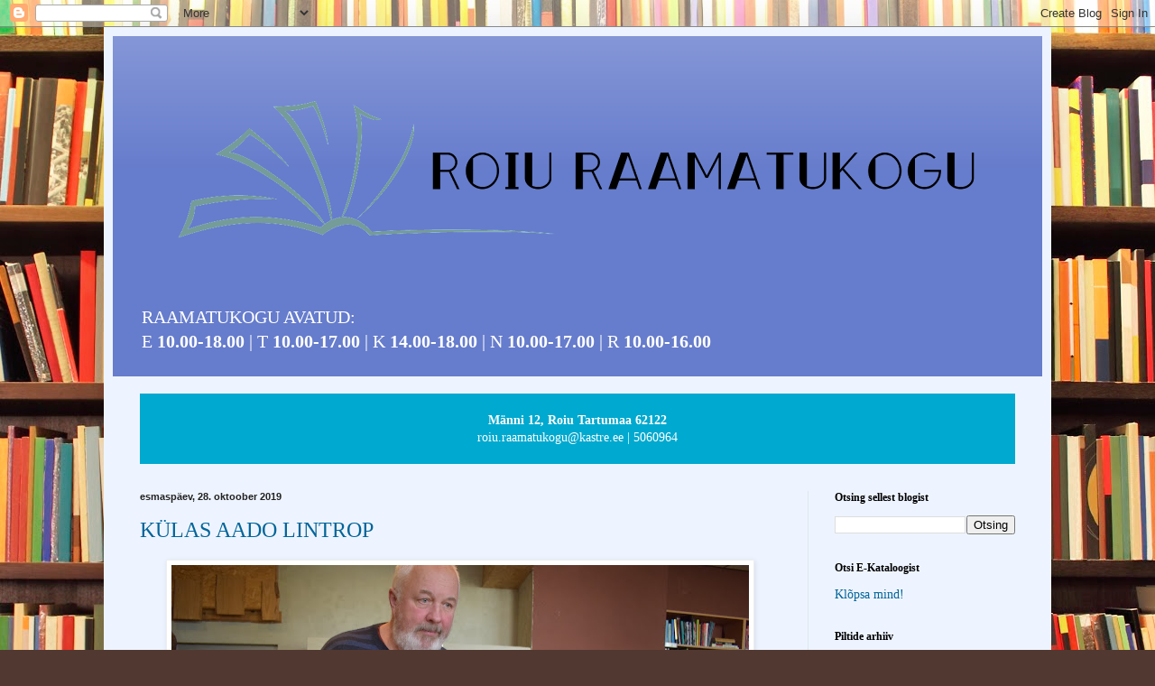

--- FILE ---
content_type: text/html; charset=UTF-8
request_url: https://roiuraamatukogu.blogspot.com/2019/10/
body_size: 18099
content:
<!DOCTYPE html>
<html class='v2' dir='ltr' lang='et'>
<head>
<link href='https://www.blogger.com/static/v1/widgets/335934321-css_bundle_v2.css' rel='stylesheet' type='text/css'/>
<meta content='width=1100' name='viewport'/>
<meta content='text/html; charset=UTF-8' http-equiv='Content-Type'/>
<meta content='blogger' name='generator'/>
<link href='https://roiuraamatukogu.blogspot.com/favicon.ico' rel='icon' type='image/x-icon'/>
<link href='https://roiuraamatukogu.blogspot.com/2019/10/' rel='canonical'/>
<link rel="alternate" type="application/atom+xml" title="Roiu Raamatukogu - Atom" href="https://roiuraamatukogu.blogspot.com/feeds/posts/default" />
<link rel="alternate" type="application/rss+xml" title="Roiu Raamatukogu - RSS" href="https://roiuraamatukogu.blogspot.com/feeds/posts/default?alt=rss" />
<link rel="service.post" type="application/atom+xml" title="Roiu Raamatukogu - Atom" href="https://draft.blogger.com/feeds/8915913822647028474/posts/default" />
<!--Can't find substitution for tag [blog.ieCssRetrofitLinks]-->
<meta content='https://roiuraamatukogu.blogspot.com/2019/10/' property='og:url'/>
<meta content='Roiu Raamatukogu' property='og:title'/>
<meta content='RAAMATUKOGU AVATUD:&lt;br&gt;
E &lt;b&gt;10.00-18.00&lt;/b&gt; | T &lt;b&gt;10.00-17.00&lt;/b&gt; | K &lt;b&gt;14.00-18.00&lt;/b&gt; | N &lt;b&gt;10.00-17.00&lt;/b&gt; | R &lt;b&gt;10.00-16.00&lt;/b&gt;&lt;br&gt;' property='og:description'/>
<title>Roiu Raamatukogu: oktoober 2019</title>
<style type='text/css'>@font-face{font-family:'Crafty Girls';font-style:normal;font-weight:400;font-display:swap;src:url(//fonts.gstatic.com/s/craftygirls/v16/va9B4kXI39VaDdlPJo8N_NveRhf6Xl7Glw.woff2)format('woff2');unicode-range:U+0000-00FF,U+0131,U+0152-0153,U+02BB-02BC,U+02C6,U+02DA,U+02DC,U+0304,U+0308,U+0329,U+2000-206F,U+20AC,U+2122,U+2191,U+2193,U+2212,U+2215,U+FEFF,U+FFFD;}</style>
<style id='page-skin-1' type='text/css'><!--
/*
-----------------------------------------------
Blogger Template Style
Name:     Simple
Designer: Blogger
URL:      www.blogger.com
----------------------------------------------- */
/* Variable definitions
====================
<Variable name="keycolor" description="Main Color" type="color" default="#66bbdd"/>
<Group description="Page Text" selector="body">
<Variable name="body.font" description="Font" type="font"
default="normal normal 12px Arial, Tahoma, Helvetica, FreeSans, sans-serif"/>
<Variable name="body.text.color" description="Text Color" type="color" default="#222222"/>
</Group>
<Group description="Backgrounds" selector=".body-fauxcolumns-outer">
<Variable name="body.background.color" description="Outer Background" type="color" default="#66bbdd"/>
<Variable name="content.background.color" description="Main Background" type="color" default="#ffffff"/>
<Variable name="header.background.color" description="Header Background" type="color" default="transparent"/>
</Group>
<Group description="Links" selector=".main-outer">
<Variable name="link.color" description="Link Color" type="color" default="#2288bb"/>
<Variable name="link.visited.color" description="Visited Color" type="color" default="#888888"/>
<Variable name="link.hover.color" description="Hover Color" type="color" default="#33aaff"/>
</Group>
<Group description="Blog Title" selector=".header h1">
<Variable name="header.font" description="Font" type="font"
default="normal normal 60px Arial, Tahoma, Helvetica, FreeSans, sans-serif"/>
<Variable name="header.text.color" description="Title Color" type="color" default="#3399bb" />
</Group>
<Group description="Blog Description" selector=".header .description">
<Variable name="description.text.color" description="Description Color" type="color"
default="#777777" />
</Group>
<Group description="Tabs Text" selector=".tabs-inner .widget li a">
<Variable name="tabs.font" description="Font" type="font"
default="normal normal 14px Arial, Tahoma, Helvetica, FreeSans, sans-serif"/>
<Variable name="tabs.text.color" description="Text Color" type="color" default="#999999"/>
<Variable name="tabs.selected.text.color" description="Selected Color" type="color" default="#000000"/>
</Group>
<Group description="Tabs Background" selector=".tabs-outer .PageList">
<Variable name="tabs.background.color" description="Background Color" type="color" default="#f5f5f5"/>
<Variable name="tabs.selected.background.color" description="Selected Color" type="color" default="#eeeeee"/>
</Group>
<Group description="Post Title" selector="h3.post-title, .comments h4">
<Variable name="post.title.font" description="Font" type="font"
default="normal normal 22px Arial, Tahoma, Helvetica, FreeSans, sans-serif"/>
</Group>
<Group description="Date Header" selector=".date-header">
<Variable name="date.header.color" description="Text Color" type="color"
default="#222222"/>
<Variable name="date.header.background.color" description="Background Color" type="color"
default="transparent"/>
<Variable name="date.header.font" description="Text Font" type="font"
default="normal bold 11px Arial, Tahoma, Helvetica, FreeSans, sans-serif"/>
<Variable name="date.header.padding" description="Date Header Padding" type="string" default="inherit"/>
<Variable name="date.header.letterspacing" description="Date Header Letter Spacing" type="string" default="inherit"/>
<Variable name="date.header.margin" description="Date Header Margin" type="string" default="inherit"/>
</Group>
<Group description="Post Footer" selector=".post-footer">
<Variable name="post.footer.text.color" description="Text Color" type="color" default="#666666"/>
<Variable name="post.footer.background.color" description="Background Color" type="color"
default="#f9f9f9"/>
<Variable name="post.footer.border.color" description="Shadow Color" type="color" default="#eeeeee"/>
</Group>
<Group description="Gadgets" selector="h2">
<Variable name="widget.title.font" description="Title Font" type="font"
default="normal bold 11px Arial, Tahoma, Helvetica, FreeSans, sans-serif"/>
<Variable name="widget.title.text.color" description="Title Color" type="color" default="#000000"/>
<Variable name="widget.alternate.text.color" description="Alternate Color" type="color" default="#999999"/>
</Group>
<Group description="Images" selector=".main-inner">
<Variable name="image.background.color" description="Background Color" type="color" default="#ffffff"/>
<Variable name="image.border.color" description="Border Color" type="color" default="#eeeeee"/>
<Variable name="image.text.color" description="Caption Text Color" type="color" default="#222222"/>
</Group>
<Group description="Accents" selector=".content-inner">
<Variable name="body.rule.color" description="Separator Line Color" type="color" default="#eeeeee"/>
<Variable name="tabs.border.color" description="Tabs Border Color" type="color" default="#dde6ee"/>
</Group>
<Variable name="body.background" description="Body Background" type="background"
color="#314a51" default="$(color) none repeat scroll top left"/>
<Variable name="body.background.override" description="Body Background Override" type="string" default=""/>
<Variable name="body.background.gradient.cap" description="Body Gradient Cap" type="url"
default="url(https://resources.blogblog.com/blogblog/data/1kt/simple/gradients_light.png)"/>
<Variable name="body.background.gradient.tile" description="Body Gradient Tile" type="url"
default="url(https://resources.blogblog.com/blogblog/data/1kt/simple/body_gradient_tile_light.png)"/>
<Variable name="content.background.color.selector" description="Content Background Color Selector" type="string" default=".content-inner"/>
<Variable name="content.padding" description="Content Padding" type="length" default="10px" min="0" max="100px"/>
<Variable name="content.padding.horizontal" description="Content Horizontal Padding" type="length" default="10px" min="0" max="100px"/>
<Variable name="content.shadow.spread" description="Content Shadow Spread" type="length" default="40px" min="0" max="100px"/>
<Variable name="content.shadow.spread.webkit" description="Content Shadow Spread (WebKit)" type="length" default="5px" min="0" max="100px"/>
<Variable name="content.shadow.spread.ie" description="Content Shadow Spread (IE)" type="length" default="10px" min="0" max="100px"/>
<Variable name="main.border.width" description="Main Border Width" type="length" default="0" min="0" max="10px"/>
<Variable name="header.background.gradient" description="Header Gradient" type="url" default="none"/>
<Variable name="header.shadow.offset.left" description="Header Shadow Offset Left" type="length" default="-1px" min="-50px" max="50px"/>
<Variable name="header.shadow.offset.top" description="Header Shadow Offset Top" type="length" default="-1px" min="-50px" max="50px"/>
<Variable name="header.shadow.spread" description="Header Shadow Spread" type="length" default="1px" min="0" max="100px"/>
<Variable name="header.padding" description="Header Padding" type="length" default="30px" min="0" max="100px"/>
<Variable name="header.border.size" description="Header Border Size" type="length" default="1px" min="0" max="10px"/>
<Variable name="header.bottom.border.size" description="Header Bottom Border Size" type="length" default="0" min="0" max="10px"/>
<Variable name="header.border.horizontalsize" description="Header Horizontal Border Size" type="length" default="0" min="0" max="10px"/>
<Variable name="description.text.size" description="Description Text Size" type="string" default="140%"/>
<Variable name="tabs.margin.top" description="Tabs Margin Top" type="length" default="0" min="0" max="100px"/>
<Variable name="tabs.margin.side" description="Tabs Side Margin" type="length" default="30px" min="0" max="100px"/>
<Variable name="tabs.background.gradient" description="Tabs Background Gradient" type="url"
default="url(https://resources.blogblog.com/blogblog/data/1kt/simple/gradients_light.png)"/>
<Variable name="tabs.border.width" description="Tabs Border Width" type="length" default="1px" min="0" max="10px"/>
<Variable name="tabs.bevel.border.width" description="Tabs Bevel Border Width" type="length" default="1px" min="0" max="10px"/>
<Variable name="post.margin.bottom" description="Post Bottom Margin" type="length" default="25px" min="0" max="100px"/>
<Variable name="image.border.small.size" description="Image Border Small Size" type="length" default="2px" min="0" max="10px"/>
<Variable name="image.border.large.size" description="Image Border Large Size" type="length" default="5px" min="0" max="10px"/>
<Variable name="page.width.selector" description="Page Width Selector" type="string" default=".region-inner"/>
<Variable name="page.width" description="Page Width" type="string" default="auto"/>
<Variable name="main.section.margin" description="Main Section Margin" type="length" default="15px" min="0" max="100px"/>
<Variable name="main.padding" description="Main Padding" type="length" default="15px" min="0" max="100px"/>
<Variable name="main.padding.top" description="Main Padding Top" type="length" default="30px" min="0" max="100px"/>
<Variable name="main.padding.bottom" description="Main Padding Bottom" type="length" default="30px" min="0" max="100px"/>
<Variable name="paging.background"
color="#eef4ff"
description="Background of blog paging area" type="background"
default="transparent none no-repeat scroll top center"/>
<Variable name="footer.bevel" description="Bevel border length of footer" type="length" default="0" min="0" max="10px"/>
<Variable name="mobile.background.overlay" description="Mobile Background Overlay" type="string"
default="transparent none repeat scroll top left"/>
<Variable name="mobile.background.size" description="Mobile Background Size" type="string" default="auto"/>
<Variable name="mobile.button.color" description="Mobile Button Color" type="color" default="#ffffff" />
<Variable name="startSide" description="Side where text starts in blog language" type="automatic" default="left"/>
<Variable name="endSide" description="Side where text ends in blog language" type="automatic" default="right"/>
*/
/* Content
----------------------------------------------- */
body {
font: normal normal 14px Georgia, Utopia, 'Palatino Linotype', Palatino, serif;
color: #222222;
background: #513831 url(//themes.googleusercontent.com/image?id=1KH22PlFqsiVYxboQNAoJjYmRbw5M4REHmdJbHT5M2x9zVMGrCqwSjZvaQW_A10KPc6Il) repeat scroll top center /* Credit: luoman (https://www.istockphoto.com/googleimages.php?id=11394138&amp;platform=blogger) */;
padding: 0 40px 40px 40px;
}
.alert {
padding: 20px;
background-color: #00a9cf;
color: white;
text-align: center;
}
html body .region-inner {
min-width: 0;
max-width: 100%;
width: auto;
}
h2 {
font-size: 22px;
}
a:link {
text-decoration:none;
color: #006599;
}
a:visited {
text-decoration:none;
color: #888888;
}
a:hover {
text-decoration:underline;
color: #00e5ff;
}
.body-fauxcolumn-outer .fauxcolumn-inner {
background: transparent none repeat scroll top left;
_background-image: none;
}
.body-fauxcolumn-outer .cap-top {
position: absolute;
z-index: 1;
height: 400px;
width: 100%;
}
.body-fauxcolumn-outer .cap-top .cap-left {
width: 100%;
background: transparent none repeat-x scroll top left;
_background-image: none;
}
.content-outer {
-moz-box-shadow: 0 0 40px rgba(0, 0, 0, .15);
-webkit-box-shadow: 0 0 5px rgba(0, 0, 0, .15);
-goog-ms-box-shadow: 0 0 10px #333333;
box-shadow: 0 0 40px rgba(0, 0, 0, .15);
margin-bottom: 1px;
}
.content-inner {
padding: 10px 10px;
}
.content-inner {
background-color: #eef4ff;
}
/* Header
----------------------------------------------- */
.header-outer {
background: #667ccc url(https://resources.blogblog.com/blogblog/data/1kt/simple/gradients_light.png) repeat-x scroll 0 -400px;
_background-image: none;
}
.Header h1 {
font: normal normal 48px Crafty Girls;
color: #ffffff;
text-shadow: 1px 2px 3px rgba(0, 0, 0, .2);
}
.Header h1 a {
color: #ffffff;
}
.Header .description {
font-size: 140%;
color: #ffffff;
}
.header-inner .Header .titlewrapper {
padding: 22px 30px;
}
.header-inner .Header .descriptionwrapper {
padding: 0 30px;
}
/* Tabs
----------------------------------------------- */
.tabs-inner .section:first-child {
border-top: 0 solid #dde6ee;
}
.tabs-inner .section:first-child ul {
margin-top: -0;
border-top: 0 solid #dde6ee;
border-left: 0 solid #dde6ee;
border-right: 0 solid #dde6ee;
}
.tabs-inner .widget ul {
background: #eef4ff none repeat-x scroll 0 -800px;
_background-image: none;
border-bottom: 1px solid #dde6ee;
margin-top: 0;
margin-left: -30px;
margin-right: -30px;
}
.tabs-inner .widget li a {
display: inline-block;
padding: .6em 1em;
font: normal normal 16px Georgia, Utopia, 'Palatino Linotype', Palatino, serif;
color: #778899;
border-left: 1px solid #eef4ff;
border-right: 1px solid #dde6ee;
}
.tabs-inner .widget li:first-child a {
border-left: none;
}
.tabs-inner .widget li.selected a, .tabs-inner .widget li a:hover {
color: #000000;
background-color: #eef4ff;
text-decoration: none;
}
/* Columns
----------------------------------------------- */
.main-outer {
border-top: 0 solid #dde6ee;
}
.fauxcolumn-left-outer .fauxcolumn-inner {
border-right: 1px solid #dde6ee;
}
.fauxcolumn-right-outer .fauxcolumn-inner {
border-left: 1px solid #dde6ee;
}
/* Headings
----------------------------------------------- */
div.widget > h2,
div.widget h2.title {
margin: 0 0 1em 0;
font: normal bold 12px Georgia, Utopia, 'Palatino Linotype', Palatino, serif;
color: #000000;
}
/* Widgets
----------------------------------------------- */
.widget .zippy {
color: #999999;
text-shadow: 2px 2px 1px rgba(0, 0, 0, .1);
}
.widget .popular-posts ul {
list-style: none;
}
/* Posts
----------------------------------------------- */
h2.date-header {
font: normal bold 11px Arial, Tahoma, Helvetica, FreeSans, sans-serif;
}
.date-header span {
background-color: rgba(0, 0, 0, 0);
color: #222222;
padding: inherit;
letter-spacing: inherit;
margin: inherit;
}
.main-inner {
padding-top: 30px;
padding-bottom: 30px;
}
.main-inner .column-center-inner {
padding: 0 15px;
}
.main-inner .column-center-inner .section {
margin: 0 15px;
}
.post {
margin: 0 0 25px 0;
}
h3.post-title, .comments h4 {
font: normal normal 24px Georgia, Utopia, 'Palatino Linotype', Palatino, serif;
margin: .75em 0 0;
}
.post-body {
font-size: 110%;
line-height: 1.4;
position: relative;
}
.post-body img, .post-body .tr-caption-container, .Profile img, .Image img,
.BlogList .item-thumbnail img {
padding: 2px;
background: #ffffff;
border: 1px solid #eeeeee;
-moz-box-shadow: 1px 1px 5px rgba(0, 0, 0, .1);
-webkit-box-shadow: 1px 1px 5px rgba(0, 0, 0, .1);
box-shadow: 1px 1px 5px rgba(0, 0, 0, .1);
}
.post-body img, .post-body .tr-caption-container {
padding: 5px;
}
.post-body .tr-caption-container {
color: #222222;
}
.post-body .tr-caption-container img {
padding: 0;
background: transparent;
border: none;
-moz-box-shadow: 0 0 0 rgba(0, 0, 0, .1);
-webkit-box-shadow: 0 0 0 rgba(0, 0, 0, .1);
box-shadow: 0 0 0 rgba(0, 0, 0, .1);
}
.post-header {
margin: 0 0 1.5em;
line-height: 1.6;
font-size: 90%;
}
.post-footer {
margin: 20px -2px 0;
padding: 5px 10px;
color: #555566;
background-color: #dde2ee;
border-bottom: 1px solid #eeeeee;
line-height: 1.6;
font-size: 90%;
}
#comments .comment-author {
padding-top: 1.5em;
border-top: 1px solid #dde6ee;
background-position: 0 1.5em;
}
#comments .comment-author:first-child {
padding-top: 0;
border-top: none;
}
.avatar-image-container {
margin: .2em 0 0;
}
#comments .avatar-image-container img {
border: 1px solid #eeeeee;
}
/* Comments
----------------------------------------------- */
.comments .comments-content .icon.blog-author {
background-repeat: no-repeat;
background-image: url([data-uri]);
}
.comments .comments-content .loadmore a {
border-top: 1px solid #999999;
border-bottom: 1px solid #999999;
}
.comments .comment-thread.inline-thread {
background-color: #dde2ee;
}
.comments .continue {
border-top: 2px solid #999999;
}
/* Accents
---------------------------------------------- */
.section-columns td.columns-cell {
border-left: 1px solid #dde6ee;
}
.blog-pager {
background: transparent none no-repeat scroll top center;
}
.blog-pager-older-link, .home-link,
.blog-pager-newer-link {
background-color: #eef4ff;
padding: 5px;
}
.footer-outer {
border-top: 0 dashed #bbbbbb;
}
/* Mobile
----------------------------------------------- */
body.mobile  {
background-size: auto;
}
.mobile .body-fauxcolumn-outer {
background: transparent none repeat scroll top left;
}
.mobile .body-fauxcolumn-outer .cap-top {
background-size: 100% auto;
}
.mobile .content-outer {
-webkit-box-shadow: 0 0 3px rgba(0, 0, 0, .15);
box-shadow: 0 0 3px rgba(0, 0, 0, .15);
}
.mobile .tabs-inner .widget ul {
margin-left: 0;
margin-right: 0;
}
.mobile .post {
margin: 0;
}
.mobile .main-inner .column-center-inner .section {
margin: 0;
}
.mobile .date-header span {
padding: 0.1em 10px;
margin: 0 -10px;
}
.mobile h3.post-title {
margin: 0;
}
.mobile .blog-pager {
background: transparent none no-repeat scroll top center;
}
.mobile .footer-outer {
border-top: none;
}
.mobile .main-inner, .mobile .footer-inner {
background-color: #eef4ff;
}
.mobile-index-contents {
color: #222222;
}
.mobile-link-button {
background-color: #006599;
}
.mobile-link-button a:link, .mobile-link-button a:visited {
color: #ffffff;
}
.mobile .tabs-inner .section:first-child {
border-top: none;
}
.mobile .tabs-inner .PageList .widget-content {
background-color: #eef4ff;
color: #000000;
border-top: 1px solid #dde6ee;
border-bottom: 1px solid #dde6ee;
}
.mobile .tabs-inner .PageList .widget-content .pagelist-arrow {
border-left: 1px solid #dde6ee;
}

--></style>
<style id='template-skin-1' type='text/css'><!--
body {
min-width: 1050px;
}
.content-outer, .content-fauxcolumn-outer, .region-inner {
min-width: 1050px;
max-width: 1050px;
_width: 1050px;
}
.main-inner .columns {
padding-left: 0px;
padding-right: 260px;
}
.main-inner .fauxcolumn-center-outer {
left: 0px;
right: 260px;
/* IE6 does not respect left and right together */
_width: expression(this.parentNode.offsetWidth -
parseInt("0px") -
parseInt("260px") + 'px');
}
.main-inner .fauxcolumn-left-outer {
width: 0px;
}
.main-inner .fauxcolumn-right-outer {
width: 260px;
}
.main-inner .column-left-outer {
width: 0px;
right: 100%;
margin-left: -0px;
}
.main-inner .column-right-outer {
width: 260px;
margin-right: -260px;
}
#layout {
min-width: 0;
}
#layout .content-outer {
min-width: 0;
width: 800px;
}
#layout .region-inner {
min-width: 0;
width: auto;
}
body#layout div.add_widget {
padding: 8px;
}
body#layout div.add_widget a {
margin-left: 32px;
}
--></style>
<style>
    body {background-image:url(\/\/themes.googleusercontent.com\/image?id=1KH22PlFqsiVYxboQNAoJjYmRbw5M4REHmdJbHT5M2x9zVMGrCqwSjZvaQW_A10KPc6Il);}
    
@media (max-width: 200px) { body {background-image:url(\/\/themes.googleusercontent.com\/image?id=1KH22PlFqsiVYxboQNAoJjYmRbw5M4REHmdJbHT5M2x9zVMGrCqwSjZvaQW_A10KPc6Il&options=w200);}}
@media (max-width: 400px) and (min-width: 201px) { body {background-image:url(\/\/themes.googleusercontent.com\/image?id=1KH22PlFqsiVYxboQNAoJjYmRbw5M4REHmdJbHT5M2x9zVMGrCqwSjZvaQW_A10KPc6Il&options=w400);}}
@media (max-width: 800px) and (min-width: 401px) { body {background-image:url(\/\/themes.googleusercontent.com\/image?id=1KH22PlFqsiVYxboQNAoJjYmRbw5M4REHmdJbHT5M2x9zVMGrCqwSjZvaQW_A10KPc6Il&options=w800);}}
@media (max-width: 1200px) and (min-width: 801px) { body {background-image:url(\/\/themes.googleusercontent.com\/image?id=1KH22PlFqsiVYxboQNAoJjYmRbw5M4REHmdJbHT5M2x9zVMGrCqwSjZvaQW_A10KPc6Il&options=w1200);}}
/* Last tag covers anything over one higher than the previous max-size cap. */
@media (min-width: 1201px) { body {background-image:url(\/\/themes.googleusercontent.com\/image?id=1KH22PlFqsiVYxboQNAoJjYmRbw5M4REHmdJbHT5M2x9zVMGrCqwSjZvaQW_A10KPc6Il&options=w1600);}}
  </style>
<link href='https://draft.blogger.com/dyn-css/authorization.css?targetBlogID=8915913822647028474&amp;zx=7367b113-81ae-4d10-b28d-521be73b23fd' media='none' onload='if(media!=&#39;all&#39;)media=&#39;all&#39;' rel='stylesheet'/><noscript><link href='https://draft.blogger.com/dyn-css/authorization.css?targetBlogID=8915913822647028474&amp;zx=7367b113-81ae-4d10-b28d-521be73b23fd' rel='stylesheet'/></noscript>
<meta name='google-adsense-platform-account' content='ca-host-pub-1556223355139109'/>
<meta name='google-adsense-platform-domain' content='blogspot.com'/>

</head>
<body class='loading'>
<div class='navbar section' id='navbar' name='Navbar'><div class='widget Navbar' data-version='1' id='Navbar1'><script type="text/javascript">
    function setAttributeOnload(object, attribute, val) {
      if(window.addEventListener) {
        window.addEventListener('load',
          function(){ object[attribute] = val; }, false);
      } else {
        window.attachEvent('onload', function(){ object[attribute] = val; });
      }
    }
  </script>
<div id="navbar-iframe-container"></div>
<script type="text/javascript" src="https://apis.google.com/js/platform.js"></script>
<script type="text/javascript">
      gapi.load("gapi.iframes:gapi.iframes.style.bubble", function() {
        if (gapi.iframes && gapi.iframes.getContext) {
          gapi.iframes.getContext().openChild({
              url: 'https://draft.blogger.com/navbar/8915913822647028474?origin\x3dhttps://roiuraamatukogu.blogspot.com',
              where: document.getElementById("navbar-iframe-container"),
              id: "navbar-iframe"
          });
        }
      });
    </script><script type="text/javascript">
(function() {
var script = document.createElement('script');
script.type = 'text/javascript';
script.src = '//pagead2.googlesyndication.com/pagead/js/google_top_exp.js';
var head = document.getElementsByTagName('head')[0];
if (head) {
head.appendChild(script);
}})();
</script>
</div></div>
<div class='body-fauxcolumns'>
<div class='fauxcolumn-outer body-fauxcolumn-outer'>
<div class='cap-top'>
<div class='cap-left'></div>
<div class='cap-right'></div>
</div>
<div class='fauxborder-left'>
<div class='fauxborder-right'></div>
<div class='fauxcolumn-inner'>
</div>
</div>
<div class='cap-bottom'>
<div class='cap-left'></div>
<div class='cap-right'></div>
</div>
</div>
</div>
<div class='content'>
<div class='content-fauxcolumns'>
<div class='fauxcolumn-outer content-fauxcolumn-outer'>
<div class='cap-top'>
<div class='cap-left'></div>
<div class='cap-right'></div>
</div>
<div class='fauxborder-left'>
<div class='fauxborder-right'></div>
<div class='fauxcolumn-inner'>
</div>
</div>
<div class='cap-bottom'>
<div class='cap-left'></div>
<div class='cap-right'></div>
</div>
</div>
</div>
<div class='content-outer'>
<div class='content-cap-top cap-top'>
<div class='cap-left'></div>
<div class='cap-right'></div>
</div>
<div class='fauxborder-left content-fauxborder-left'>
<div class='fauxborder-right content-fauxborder-right'></div>
<div class='content-inner'>
<header>
<div class='header-outer'>
<div class='header-cap-top cap-top'>
<div class='cap-left'></div>
<div class='cap-right'></div>
</div>
<div class='fauxborder-left header-fauxborder-left'>
<div class='fauxborder-right header-fauxborder-right'></div>
<div class='region-inner header-inner'>
<div class='header section' id='header' name='Päis'><div class='widget Header' data-version='1' id='Header1'>
<div id='header-inner'>
<a href='https://roiuraamatukogu.blogspot.com/' style='display: block'>
<img alt='Roiu Raamatukogu' height='288px; ' id='Header1_headerimg' src='https://blogger.googleusercontent.com/img/b/R29vZ2xl/AVvXsEibnbql5P7Ia_hhhBunMQ3Z9OdtwRm0MDxi__tZXO-c5eJlE1NZfazyUMJe2j96HyyLlpuurtRZNMkb9b28LFYhKX91F2BUwMRLBThNJWbPzaScQB0ZUOQpzuAfQaM-5Me04k7OtdjLbrU/s1030/roiu_raamatukogu.png' style='display: block' width='1030px; '/>
</a>
<div class='descriptionwrapper'>
<p class='description'><span>RAAMATUKOGU AVATUD:<br>
E <b>10.00-18.00</b> | T <b>10.00-17.00</b> | K <b>14.00-18.00</b> | N <b>10.00-17.00</b> | R <b>10.00-16.00</b><br></span></p>
</div>
</div>
</div></div>
</div>
</div>
<div class='header-cap-bottom cap-bottom'>
<div class='cap-left'></div>
<div class='cap-right'></div>
</div>
</div>
</header>
<div class='tabs-outer'>
<div class='tabs-cap-top cap-top'>
<div class='cap-left'></div>
<div class='cap-right'></div>
</div>
<div class='fauxborder-left tabs-fauxborder-left'>
<div class='fauxborder-right tabs-fauxborder-right'></div>
<div class='region-inner tabs-inner'>
<div class='tabs section' id='crosscol' name='Veeruülene'><div class='widget HTML' data-version='1' id='HTML2'>
<h2 class='title'>Info</h2>
<div class='widget-content'>
<br />
<div class="alert">
  <b>Männi 12, Roiu Tartumaa 62122</b><br />
	roiu.raamatukogu@kastre.ee | 5060964
</div>
</div>
<div class='clear'></div>
</div></div>
<div class='tabs no-items section' id='crosscol-overflow' name='Cross-Column 2'></div>
</div>
</div>
<div class='tabs-cap-bottom cap-bottom'>
<div class='cap-left'></div>
<div class='cap-right'></div>
</div>
</div>
<div class='main-outer'>
<div class='main-cap-top cap-top'>
<div class='cap-left'></div>
<div class='cap-right'></div>
</div>
<div class='fauxborder-left main-fauxborder-left'>
<div class='fauxborder-right main-fauxborder-right'></div>
<div class='region-inner main-inner'>
<div class='columns fauxcolumns'>
<div class='fauxcolumn-outer fauxcolumn-center-outer'>
<div class='cap-top'>
<div class='cap-left'></div>
<div class='cap-right'></div>
</div>
<div class='fauxborder-left'>
<div class='fauxborder-right'></div>
<div class='fauxcolumn-inner'>
</div>
</div>
<div class='cap-bottom'>
<div class='cap-left'></div>
<div class='cap-right'></div>
</div>
</div>
<div class='fauxcolumn-outer fauxcolumn-left-outer'>
<div class='cap-top'>
<div class='cap-left'></div>
<div class='cap-right'></div>
</div>
<div class='fauxborder-left'>
<div class='fauxborder-right'></div>
<div class='fauxcolumn-inner'>
</div>
</div>
<div class='cap-bottom'>
<div class='cap-left'></div>
<div class='cap-right'></div>
</div>
</div>
<div class='fauxcolumn-outer fauxcolumn-right-outer'>
<div class='cap-top'>
<div class='cap-left'></div>
<div class='cap-right'></div>
</div>
<div class='fauxborder-left'>
<div class='fauxborder-right'></div>
<div class='fauxcolumn-inner'>
</div>
</div>
<div class='cap-bottom'>
<div class='cap-left'></div>
<div class='cap-right'></div>
</div>
</div>
<!-- corrects IE6 width calculation -->
<div class='columns-inner'>
<div class='column-center-outer'>
<div class='column-center-inner'>
<div class='main section' id='main' name='Peamine'><div class='widget Blog' data-version='1' id='Blog1'>
<div class='blog-posts hfeed'>

          <div class="date-outer">
        
<h2 class='date-header'><span>esmaspäev, 28. oktoober 2019</span></h2>

          <div class="date-posts">
        
<div class='post-outer'>
<div class='post hentry uncustomized-post-template' itemprop='blogPost' itemscope='itemscope' itemtype='http://schema.org/BlogPosting'>
<meta content='https://blogger.googleusercontent.com/img/b/R29vZ2xl/AVvXsEiHwXsCeupUFitkDBGSG-JrQRgKV4pZskhJpWhGzJWcYLlJMIfEl24cy5AwtA3-BpEddeidogQ0q3PVqlvvGIrfMhxDTdBw5DKP8x46U6l9ZUupZcx7L2m2tXdlERtQRK2xQdcQNP5Yjjbv/s640/DSC_0079.JPG' itemprop='image_url'/>
<meta content='8915913822647028474' itemprop='blogId'/>
<meta content='2288717487635855819' itemprop='postId'/>
<a name='2288717487635855819'></a>
<h3 class='post-title entry-title' itemprop='name'>
<a href='https://roiuraamatukogu.blogspot.com/2019/10/kulas-aado-lintrop.html'>KÜLAS AADO LINTROP </a>
</h3>
<div class='post-header'>
<div class='post-header-line-1'></div>
</div>
<div class='post-body entry-content' id='post-body-2288717487635855819' itemprop='description articleBody'>
<div class="separator" style="clear: both; text-align: center;">
<a href="https://blogger.googleusercontent.com/img/b/R29vZ2xl/AVvXsEiHwXsCeupUFitkDBGSG-JrQRgKV4pZskhJpWhGzJWcYLlJMIfEl24cy5AwtA3-BpEddeidogQ0q3PVqlvvGIrfMhxDTdBw5DKP8x46U6l9ZUupZcx7L2m2tXdlERtQRK2xQdcQNP5Yjjbv/s1600/DSC_0079.JPG" imageanchor="1" style="margin-left: 1em; margin-right: 1em;"><img border="0" data-original-height="993" data-original-width="1600" height="396" src="https://blogger.googleusercontent.com/img/b/R29vZ2xl/AVvXsEiHwXsCeupUFitkDBGSG-JrQRgKV4pZskhJpWhGzJWcYLlJMIfEl24cy5AwtA3-BpEddeidogQ0q3PVqlvvGIrfMhxDTdBw5DKP8x46U6l9ZUupZcx7L2m2tXdlERtQRK2xQdcQNP5Yjjbv/s640/DSC_0079.JPG" width="640" /></a></div>
<br />
<div class="separator" style="clear: both; text-align: center;">
<a href="https://blogger.googleusercontent.com/img/b/R29vZ2xl/AVvXsEg9DteQ39yqHcuvKFgQfFu89GuD4uBf_W4hmFNm7rqtC8qCP_WYk3xVeocgoltxmD9kutLgj7Jhhl2f_-OGgURcNZOLDrC6Ytq-nsdgjXtHb_8_xFnND6wUAys8cDFVYHOVNwNiejD-aupG/s1600/DSC_0078.JPG" imageanchor="1" style="margin-left: 1em; margin-right: 1em;"><img border="0" data-original-height="1067" data-original-width="1600" height="426" src="https://blogger.googleusercontent.com/img/b/R29vZ2xl/AVvXsEg9DteQ39yqHcuvKFgQfFu89GuD4uBf_W4hmFNm7rqtC8qCP_WYk3xVeocgoltxmD9kutLgj7Jhhl2f_-OGgURcNZOLDrC6Ytq-nsdgjXtHb_8_xFnND6wUAys8cDFVYHOVNwNiejD-aupG/s640/DSC_0078.JPG" width="640" /></a></div>
<br />
<div class="separator" style="clear: both; text-align: center;">
<a href="https://blogger.googleusercontent.com/img/b/R29vZ2xl/AVvXsEiyM1R5C6eT1V2ZgXC7xEzbVM2pEfWlxp_s31ClG9uqfGRYfZViGZ43mfCQEv2vrjvDLKJ3aCi2LEyeAX5F_19sFGxDF-XbPZc9TM2LD6TzSByVlN9JSdgHi1LgAptqv6KDvaL6YFQ5j7sf/s1600/DSC_0077.JPG" imageanchor="1" style="margin-left: 1em; margin-right: 1em;"><img border="0" data-original-height="1067" data-original-width="1600" height="426" src="https://blogger.googleusercontent.com/img/b/R29vZ2xl/AVvXsEiyM1R5C6eT1V2ZgXC7xEzbVM2pEfWlxp_s31ClG9uqfGRYfZViGZ43mfCQEv2vrjvDLKJ3aCi2LEyeAX5F_19sFGxDF-XbPZc9TM2LD6TzSByVlN9JSdgHi1LgAptqv6KDvaL6YFQ5j7sf/s640/DSC_0077.JPG" width="640" /></a></div>
<br />
<div class="separator" style="clear: both; text-align: center;">
<a href="https://blogger.googleusercontent.com/img/b/R29vZ2xl/AVvXsEh_9lVjNdchgu2oKjG-Zi7SSddKW97lLOjSpZJ4LeeQm0N6ByQ1WtNj2KaWtR6LUpN3rm-mikZAG469qYnvP-CXvwjsOELewjg9jXBl20y5MxcQFQmLaUnN4tD4D6oCz_ymvU1WJ6tzafvV/s1600/DSC_0071.JPG" imageanchor="1" style="margin-left: 1em; margin-right: 1em;"><img border="0" data-original-height="1067" data-original-width="1600" height="426" src="https://blogger.googleusercontent.com/img/b/R29vZ2xl/AVvXsEh_9lVjNdchgu2oKjG-Zi7SSddKW97lLOjSpZJ4LeeQm0N6ByQ1WtNj2KaWtR6LUpN3rm-mikZAG469qYnvP-CXvwjsOELewjg9jXBl20y5MxcQFQmLaUnN4tD4D6oCz_ymvU1WJ6tzafvV/s640/DSC_0071.JPG" width="640" /></a></div>
<br />
<div class="separator" style="clear: both; text-align: center;">
<a href="https://blogger.googleusercontent.com/img/b/R29vZ2xl/AVvXsEgBTuUk76t-srCRHoJc5nUzZfBfcO2pD6CtfieMr9nuy_ovn2HsWjLmnx5ajxZmPA87Kl4-4bh0_UJb3wddteac3pEYQSRYEbNUnA2Y3uRwzPPjanMus9RU30NNDwLB2VOt_Aj4_pWzNazN/s1600/DSC_0070.JPG" imageanchor="1" style="margin-left: 1em; margin-right: 1em;"><img border="0" data-original-height="1067" data-original-width="1600" height="426" src="https://blogger.googleusercontent.com/img/b/R29vZ2xl/AVvXsEgBTuUk76t-srCRHoJc5nUzZfBfcO2pD6CtfieMr9nuy_ovn2HsWjLmnx5ajxZmPA87Kl4-4bh0_UJb3wddteac3pEYQSRYEbNUnA2Y3uRwzPPjanMus9RU30NNDwLB2VOt_Aj4_pWzNazN/s640/DSC_0070.JPG" width="640" /></a></div>
<br />
<div class="separator" style="clear: both; text-align: center;">
<a href="https://blogger.googleusercontent.com/img/b/R29vZ2xl/AVvXsEgXFdUJs3MiIWPT775GcunLpPQkegfs38mzNTYmGB7SNyqyKQBMGDxmEQJnlZieU6187Rs6HpMEzWjc5YigjjUzW9WyjNeEC_HeCVdgm7mEaWKY1zMeOaamAVpp1sUuqyDkx4x64c8Po5gZ/s1600/DSC_0075.JPG" imageanchor="1" style="margin-left: 1em; margin-right: 1em;"><img border="0" data-original-height="1067" data-original-width="1600" height="426" src="https://blogger.googleusercontent.com/img/b/R29vZ2xl/AVvXsEgXFdUJs3MiIWPT775GcunLpPQkegfs38mzNTYmGB7SNyqyKQBMGDxmEQJnlZieU6187Rs6HpMEzWjc5YigjjUzW9WyjNeEC_HeCVdgm7mEaWKY1zMeOaamAVpp1sUuqyDkx4x64c8Po5gZ/s640/DSC_0075.JPG" width="640" /></a></div>
<br />
<div class="separator" style="clear: both; text-align: center;">
<a href="https://blogger.googleusercontent.com/img/b/R29vZ2xl/AVvXsEjB3aCjWqn9gBYXxaex6Wg7nhLSIf-Izrl1CehxEU-nocgnwtIzoSXU7p7B2Prs4XhJv4-BWgVWMDqjlTL08Wwzi50G4vETyq8if23L6xaQyJk6NMl7hyVjS0tKOLWNqYP1gwIbhh3jrb9C/s1600/DSC_0069.JPG" imageanchor="1" style="margin-left: 1em; margin-right: 1em;"><img border="0" data-original-height="1067" data-original-width="1600" height="426" src="https://blogger.googleusercontent.com/img/b/R29vZ2xl/AVvXsEjB3aCjWqn9gBYXxaex6Wg7nhLSIf-Izrl1CehxEU-nocgnwtIzoSXU7p7B2Prs4XhJv4-BWgVWMDqjlTL08Wwzi50G4vETyq8if23L6xaQyJk6NMl7hyVjS0tKOLWNqYP1gwIbhh3jrb9C/s640/DSC_0069.JPG" width="640" /></a></div>
<br />
<div class="separator" style="clear: both; text-align: center;">
<a href="https://blogger.googleusercontent.com/img/b/R29vZ2xl/AVvXsEhRe_0xZvNoNl2_KPxp0ymc9R4kLRPfD2IsqtafSZsWxpL0pktgIIfF71LendedREjY-AuN3V4WnLjrupSRkVEt9zIWAV1dogSEWOnhsi26LVHXpgiSQ-Qu_8VKGEVCHdn37xEgP1ONEBvU/s1600/DSC_0072.JPG" imageanchor="1" style="margin-left: 1em; margin-right: 1em;"><img border="0" data-original-height="1334" data-original-width="1600" height="532" src="https://blogger.googleusercontent.com/img/b/R29vZ2xl/AVvXsEhRe_0xZvNoNl2_KPxp0ymc9R4kLRPfD2IsqtafSZsWxpL0pktgIIfF71LendedREjY-AuN3V4WnLjrupSRkVEt9zIWAV1dogSEWOnhsi26LVHXpgiSQ-Qu_8VKGEVCHdn37xEgP1ONEBvU/s640/DSC_0072.JPG" width="640" /></a></div>
<br />
<div class="separator" style="clear: both; text-align: center;">
<a href="https://blogger.googleusercontent.com/img/b/R29vZ2xl/AVvXsEgrwxaeJ8AQli093FNyRKrHi5Ys5YB4m5frbnXods46QspAtJJActS5dCv5iRZYSpC-ekJhaM7GWhP-uNaGHFN1MO1t6d21UP2w_NN40p3kHPhARqjwsM1uQlv6XVsANepBRUDH9hxSCCl2/s1600/DSC_0065.JPG" imageanchor="1" style="margin-left: 1em; margin-right: 1em;"><img border="0" data-original-height="1067" data-original-width="1600" height="426" src="https://blogger.googleusercontent.com/img/b/R29vZ2xl/AVvXsEgrwxaeJ8AQli093FNyRKrHi5Ys5YB4m5frbnXods46QspAtJJActS5dCv5iRZYSpC-ekJhaM7GWhP-uNaGHFN1MO1t6d21UP2w_NN40p3kHPhARqjwsM1uQlv6XVsANepBRUDH9hxSCCl2/s640/DSC_0065.JPG" width="640" /></a></div>
<br />
<div class="separator" style="clear: both; text-align: center;">
<a href="https://blogger.googleusercontent.com/img/b/R29vZ2xl/AVvXsEgoaeskZpizCrwU75s71U7DL2EpPywaSL0gD12STnZqIRhr2-yvckkFFflbrH6iO6yKovE7SojghVG9lWms9qg2jkv4LCfpuQZm5T8JKtS7X2wnpbSSEIEb3HP-8tqCqUkJbW92tHDKuY_j/s1600/DSC_0066.JPG" imageanchor="1" style="margin-left: 1em; margin-right: 1em;"><img border="0" data-original-height="1067" data-original-width="1600" height="426" src="https://blogger.googleusercontent.com/img/b/R29vZ2xl/AVvXsEgoaeskZpizCrwU75s71U7DL2EpPywaSL0gD12STnZqIRhr2-yvckkFFflbrH6iO6yKovE7SojghVG9lWms9qg2jkv4LCfpuQZm5T8JKtS7X2wnpbSSEIEb3HP-8tqCqUkJbW92tHDKuY_j/s640/DSC_0066.JPG" width="640" /></a></div>
<br />
<div class="separator" style="clear: both; text-align: center;">
<a href="https://blogger.googleusercontent.com/img/b/R29vZ2xl/AVvXsEiHLzNLWKqpDQ-Z5AovqwymgMrtLJ1yz17jgA4lyuWSDTQiNOXhcWUtvLP76lcrKVcoPXmVDSnWYiWJ0AiHDYTWrnoDdmTGeMdHJeETgxOgX2qKZLVQC1J9ElOV3iJ6O4SMVTTgdb8mSr0D/s1600/DSC_0067.JPG" imageanchor="1" style="margin-left: 1em; margin-right: 1em;"><img border="0" data-original-height="1067" data-original-width="1600" height="426" src="https://blogger.googleusercontent.com/img/b/R29vZ2xl/AVvXsEiHLzNLWKqpDQ-Z5AovqwymgMrtLJ1yz17jgA4lyuWSDTQiNOXhcWUtvLP76lcrKVcoPXmVDSnWYiWJ0AiHDYTWrnoDdmTGeMdHJeETgxOgX2qKZLVQC1J9ElOV3iJ6O4SMVTTgdb8mSr0D/s640/DSC_0067.JPG" width="640" /></a></div>
<br />
<div class="separator" style="clear: both; text-align: center;">
<a href="https://blogger.googleusercontent.com/img/b/R29vZ2xl/AVvXsEgkbNnkg-TSFln5uwMRzH20U196jG72Ckl_zmf-iKQBS1oROt4Tyjs176RUpHdi2RwhDoRCo7FRPWv4i-5zgx_eLIozyYkv0td60epWFSUmu45k2RLD-nSOrqpPquABoLvAhjOAdEed1LiQ/s1600/DSC_0068.JPG" imageanchor="1" style="margin-left: 1em; margin-right: 1em;"><img border="0" data-original-height="1067" data-original-width="1600" height="426" src="https://blogger.googleusercontent.com/img/b/R29vZ2xl/AVvXsEgkbNnkg-TSFln5uwMRzH20U196jG72Ckl_zmf-iKQBS1oROt4Tyjs176RUpHdi2RwhDoRCo7FRPWv4i-5zgx_eLIozyYkv0td60epWFSUmu45k2RLD-nSOrqpPquABoLvAhjOAdEed1LiQ/s640/DSC_0068.JPG" width="640" /></a></div>
<br />
<div style='clear: both;'></div>
</div>
<div class='post-footer'>
<div class='post-footer-line post-footer-line-1'>
<span class='post-author vcard'>
Posted by
<span class='fn' itemprop='author' itemscope='itemscope' itemtype='http://schema.org/Person'>
<meta content='https://draft.blogger.com/profile/06426082868925368759' itemprop='url'/>
<a class='g-profile' href='https://draft.blogger.com/profile/06426082868925368759' rel='author' title='author profile'>
<span itemprop='name'>Elle Kruus</span>
</a>
</span>
</span>
<span class='post-timestamp'>
at
<meta content='https://roiuraamatukogu.blogspot.com/2019/10/kulas-aado-lintrop.html' itemprop='url'/>
<a class='timestamp-link' href='https://roiuraamatukogu.blogspot.com/2019/10/kulas-aado-lintrop.html' rel='bookmark' title='permanent link'><abbr class='published' itemprop='datePublished' title='2019-10-28T18:46:00+02:00'>18:46</abbr></a>
</span>
<span class='post-comment-link'>
<a class='comment-link' href='https://draft.blogger.com/comment/fullpage/post/8915913822647028474/2288717487635855819' onclick=''>
Kommentaare ei ole:
  </a>
</span>
<span class='post-icons'>
<span class='item-control blog-admin pid-1478902160'>
<a href='https://draft.blogger.com/post-edit.g?blogID=8915913822647028474&postID=2288717487635855819&from=pencil' title='Muutke postitust'>
<img alt='' class='icon-action' height='18' src='https://resources.blogblog.com/img/icon18_edit_allbkg.gif' width='18'/>
</a>
</span>
</span>
<div class='post-share-buttons goog-inline-block'>
</div>
</div>
<div class='post-footer-line post-footer-line-2'>
<span class='post-labels'>
</span>
</div>
<div class='post-footer-line post-footer-line-3'>
<span class='post-location'>
</span>
</div>
</div>
</div>
</div>
<div class='post-outer'>
<div class='post hentry uncustomized-post-template' itemprop='blogPost' itemscope='itemscope' itemtype='http://schema.org/BlogPosting'>
<meta content='https://blogger.googleusercontent.com/img/b/R29vZ2xl/AVvXsEirZbMeMo-4Nh3ODvmVYYGNjUxaQ5fCUci9nPqkg2hFnPjqoJio6SQJHfHZSPfdB41az9lKq2qgf6QIm9DK2OsFHbd1pFD0F1jmb71fmdK8k0LU_dEpI0-93ba0DZCPkzgi31MjTqprmLoY/s640/DSC_0031.JPG' itemprop='image_url'/>
<meta content='8915913822647028474' itemprop='blogId'/>
<meta content='3149077330311107851' itemprop='postId'/>
<a name='3149077330311107851'></a>
<h3 class='post-title entry-title' itemprop='name'>
<a href='https://roiuraamatukogu.blogspot.com/2019/10/rublikud-kulas.html'>RÜBLIKUD KÜLAS</a>
</h3>
<div class='post-header'>
<div class='post-header-line-1'></div>
</div>
<div class='post-body entry-content' id='post-body-3149077330311107851' itemprop='description articleBody'>
<br />
<div class="separator" style="clear: both; text-align: center;">
<a href="https://blogger.googleusercontent.com/img/b/R29vZ2xl/AVvXsEirZbMeMo-4Nh3ODvmVYYGNjUxaQ5fCUci9nPqkg2hFnPjqoJio6SQJHfHZSPfdB41az9lKq2qgf6QIm9DK2OsFHbd1pFD0F1jmb71fmdK8k0LU_dEpI0-93ba0DZCPkzgi31MjTqprmLoY/s1600/DSC_0031.JPG" imageanchor="1" style="margin-left: 1em; margin-right: 1em;"><img border="0" data-original-height="1067" data-original-width="1600" height="426" src="https://blogger.googleusercontent.com/img/b/R29vZ2xl/AVvXsEirZbMeMo-4Nh3ODvmVYYGNjUxaQ5fCUci9nPqkg2hFnPjqoJio6SQJHfHZSPfdB41az9lKq2qgf6QIm9DK2OsFHbd1pFD0F1jmb71fmdK8k0LU_dEpI0-93ba0DZCPkzgi31MjTqprmLoY/s640/DSC_0031.JPG" width="640" /></a><a href="https://blogger.googleusercontent.com/img/b/R29vZ2xl/AVvXsEhPgIivUeAE__hJL_gJ-3wYsEDwqVQGBJJBYihE7HIAsTT8eGQo-pihO8bHek0zTOp2eWznz954uCCaLM2reCGr1Zw03QENAWq_YfkflnRewOnhYuO5lWeXcSgmIW0r9yWRYEsHTi_g8u2y/s1600/DSC_0039.JPG" imageanchor="1" style="margin-left: 1em; margin-right: 1em;"><img border="0" data-original-height="1067" data-original-width="1600" height="426" src="https://blogger.googleusercontent.com/img/b/R29vZ2xl/AVvXsEhPgIivUeAE__hJL_gJ-3wYsEDwqVQGBJJBYihE7HIAsTT8eGQo-pihO8bHek0zTOp2eWznz954uCCaLM2reCGr1Zw03QENAWq_YfkflnRewOnhYuO5lWeXcSgmIW0r9yWRYEsHTi_g8u2y/s640/DSC_0039.JPG" width="640" /></a></div>
<br />
<div class="separator" style="clear: both; text-align: center;">
<a href="https://blogger.googleusercontent.com/img/b/R29vZ2xl/AVvXsEjBm1USzypNeLcMlCUMDV8Gd5zp2MVvdtdh0Y8Ocngn3noGCHQIlhsFiNDmkTstdMzvsgIsxIosCZ_onsvtg5LDSWqp_N-l0PiSJrhj_nWxgsVrnEjVXwicgpUWLKzvhNilOehW09uKgErf/s1600/DSC_0034.JPG" imageanchor="1" style="margin-left: 1em; margin-right: 1em;"><img border="0" data-original-height="1067" data-original-width="1600" height="426" src="https://blogger.googleusercontent.com/img/b/R29vZ2xl/AVvXsEjBm1USzypNeLcMlCUMDV8Gd5zp2MVvdtdh0Y8Ocngn3noGCHQIlhsFiNDmkTstdMzvsgIsxIosCZ_onsvtg5LDSWqp_N-l0PiSJrhj_nWxgsVrnEjVXwicgpUWLKzvhNilOehW09uKgErf/s640/DSC_0034.JPG" width="640" /></a></div>
<br />
<div class="separator" style="clear: both; text-align: center;">
<a href="https://blogger.googleusercontent.com/img/b/R29vZ2xl/AVvXsEihkNY7hBUNfFh_cU2aVU8P-KF0Mjwl9OKDMoMZgTILlq-yHIQB_h5eFpqvt7LOS1D5XE7qaBhpEkUivYnkkuEH_O19cG8z5Spta-_wENEixSot5myCAfLFInUL5WX4-jbCxjfcNZ0OxhfY/s1600/DSC_0035.JPG" imageanchor="1" style="margin-left: 1em; margin-right: 1em;"><img border="0" data-original-height="1067" data-original-width="1600" height="426" src="https://blogger.googleusercontent.com/img/b/R29vZ2xl/AVvXsEihkNY7hBUNfFh_cU2aVU8P-KF0Mjwl9OKDMoMZgTILlq-yHIQB_h5eFpqvt7LOS1D5XE7qaBhpEkUivYnkkuEH_O19cG8z5Spta-_wENEixSot5myCAfLFInUL5WX4-jbCxjfcNZ0OxhfY/s640/DSC_0035.JPG" width="640" /></a></div>
<br />
<div class="separator" style="clear: both; text-align: center;">
<a href="https://blogger.googleusercontent.com/img/b/R29vZ2xl/AVvXsEhcz40zwaekKWHVAep2Z2d6qAo39Ct_mb-C3n6BGkvT7QljyPjw84b1wny5-RXik6DaDsuEPApFWTFoxo64T_1kSggVczJaE_d8-c1oe05lAgHgXODFd64c7EqiMVOqySPrSkoOIEs4cSPO/s1600/DSC_0036.JPG" imageanchor="1" style="margin-left: 1em; margin-right: 1em;"><img border="0" data-original-height="1067" data-original-width="1600" height="426" src="https://blogger.googleusercontent.com/img/b/R29vZ2xl/AVvXsEhcz40zwaekKWHVAep2Z2d6qAo39Ct_mb-C3n6BGkvT7QljyPjw84b1wny5-RXik6DaDsuEPApFWTFoxo64T_1kSggVczJaE_d8-c1oe05lAgHgXODFd64c7EqiMVOqySPrSkoOIEs4cSPO/s640/DSC_0036.JPG" width="640" /></a></div>
<br />
<div class="separator" style="clear: both; text-align: center;">
<a href="https://blogger.googleusercontent.com/img/b/R29vZ2xl/AVvXsEiRnHfbBVIHn9-z1Dgoo6W51ukK-pj74rxbeZhjmcrlCW0xcnQ0sbilCGFzwTURksOjEAa789DKmksvvSM-AbWxNUb_bgeUKh4YLXmkPdQqUUimI-f9CW5053z5N_h7JP4QE-ov7961JeSF/s1600/DSC_0037.JPG" imageanchor="1" style="margin-left: 1em; margin-right: 1em;"><img border="0" data-original-height="1067" data-original-width="1600" height="426" src="https://blogger.googleusercontent.com/img/b/R29vZ2xl/AVvXsEiRnHfbBVIHn9-z1Dgoo6W51ukK-pj74rxbeZhjmcrlCW0xcnQ0sbilCGFzwTURksOjEAa789DKmksvvSM-AbWxNUb_bgeUKh4YLXmkPdQqUUimI-f9CW5053z5N_h7JP4QE-ov7961JeSF/s640/DSC_0037.JPG" width="640" /></a></div>
<br />
<div class="separator" style="clear: both; text-align: center;">
<a href="https://blogger.googleusercontent.com/img/b/R29vZ2xl/AVvXsEhrHdZ34iGFCuDndGie1LU4qwvRZe75FnK7izqCx-Y1ZwJNCl_ZXz_5ZCUJiySQAi7KnkezpTnDgA84WjvXsaAGWI1V7LVRgMDVP8QcYkAuIrBFNsrVSPdxNHGWsYWXLQThF2JtC6lYCfax/s1600/DSC_0032.JPG" imageanchor="1" style="margin-left: 1em; margin-right: 1em;"><img border="0" data-original-height="1067" data-original-width="1600" height="426" src="https://blogger.googleusercontent.com/img/b/R29vZ2xl/AVvXsEhrHdZ34iGFCuDndGie1LU4qwvRZe75FnK7izqCx-Y1ZwJNCl_ZXz_5ZCUJiySQAi7KnkezpTnDgA84WjvXsaAGWI1V7LVRgMDVP8QcYkAuIrBFNsrVSPdxNHGWsYWXLQThF2JtC6lYCfax/s640/DSC_0032.JPG" width="640" /></a></div>
<br />
<div style='clear: both;'></div>
</div>
<div class='post-footer'>
<div class='post-footer-line post-footer-line-1'>
<span class='post-author vcard'>
Posted by
<span class='fn' itemprop='author' itemscope='itemscope' itemtype='http://schema.org/Person'>
<meta content='https://draft.blogger.com/profile/06426082868925368759' itemprop='url'/>
<a class='g-profile' href='https://draft.blogger.com/profile/06426082868925368759' rel='author' title='author profile'>
<span itemprop='name'>Elle Kruus</span>
</a>
</span>
</span>
<span class='post-timestamp'>
at
<meta content='https://roiuraamatukogu.blogspot.com/2019/10/rublikud-kulas.html' itemprop='url'/>
<a class='timestamp-link' href='https://roiuraamatukogu.blogspot.com/2019/10/rublikud-kulas.html' rel='bookmark' title='permanent link'><abbr class='published' itemprop='datePublished' title='2019-10-28T18:38:00+02:00'>18:38</abbr></a>
</span>
<span class='post-comment-link'>
<a class='comment-link' href='https://draft.blogger.com/comment/fullpage/post/8915913822647028474/3149077330311107851' onclick=''>
Kommentaare ei ole:
  </a>
</span>
<span class='post-icons'>
<span class='item-control blog-admin pid-1478902160'>
<a href='https://draft.blogger.com/post-edit.g?blogID=8915913822647028474&postID=3149077330311107851&from=pencil' title='Muutke postitust'>
<img alt='' class='icon-action' height='18' src='https://resources.blogblog.com/img/icon18_edit_allbkg.gif' width='18'/>
</a>
</span>
</span>
<div class='post-share-buttons goog-inline-block'>
</div>
</div>
<div class='post-footer-line post-footer-line-2'>
<span class='post-labels'>
</span>
</div>
<div class='post-footer-line post-footer-line-3'>
<span class='post-location'>
</span>
</div>
</div>
</div>
</div>
<div class='post-outer'>
<div class='post hentry uncustomized-post-template' itemprop='blogPost' itemscope='itemscope' itemtype='http://schema.org/BlogPosting'>
<meta content='https://blogger.googleusercontent.com/img/b/R29vZ2xl/AVvXsEhlJTq6EDnM_fv_fA43CdTFwLAWkHYL0C8gLXTTCj8Btcp3jYgI2OY_Lf_suFhXaSUDRywJKBMlrLozPUqiR5Q9D4QgL6CrtuzVp4rEj4wr8BVPv5trVoXdKOah0N6FSK6h2a2OgTsjrzsR/s640/DSC_0027.JPG' itemprop='image_url'/>
<meta content='8915913822647028474' itemprop='blogId'/>
<meta content='9161477112637130882' itemprop='postId'/>
<a name='9161477112637130882'></a>
<h3 class='post-title entry-title' itemprop='name'>
<a href='https://roiuraamatukogu.blogspot.com/2019/10/kolleeg-toopostil.html'>KOLLEEG TÖÖPOSTIL</a>
</h3>
<div class='post-header'>
<div class='post-header-line-1'></div>
</div>
<div class='post-body entry-content' id='post-body-9161477112637130882' itemprop='description articleBody'>
<div class="separator" style="clear: both; text-align: center;">
<a href="https://blogger.googleusercontent.com/img/b/R29vZ2xl/AVvXsEhlJTq6EDnM_fv_fA43CdTFwLAWkHYL0C8gLXTTCj8Btcp3jYgI2OY_Lf_suFhXaSUDRywJKBMlrLozPUqiR5Q9D4QgL6CrtuzVp4rEj4wr8BVPv5trVoXdKOah0N6FSK6h2a2OgTsjrzsR/s1600/DSC_0027.JPG" imageanchor="1" style="margin-left: 1em; margin-right: 1em;"><img border="0" data-original-height="1067" data-original-width="1600" height="426" src="https://blogger.googleusercontent.com/img/b/R29vZ2xl/AVvXsEhlJTq6EDnM_fv_fA43CdTFwLAWkHYL0C8gLXTTCj8Btcp3jYgI2OY_Lf_suFhXaSUDRywJKBMlrLozPUqiR5Q9D4QgL6CrtuzVp4rEj4wr8BVPv5trVoXdKOah0N6FSK6h2a2OgTsjrzsR/s640/DSC_0027.JPG" width="640" /></a></div>
<br />
<div style='clear: both;'></div>
</div>
<div class='post-footer'>
<div class='post-footer-line post-footer-line-1'>
<span class='post-author vcard'>
Posted by
<span class='fn' itemprop='author' itemscope='itemscope' itemtype='http://schema.org/Person'>
<meta content='https://draft.blogger.com/profile/06426082868925368759' itemprop='url'/>
<a class='g-profile' href='https://draft.blogger.com/profile/06426082868925368759' rel='author' title='author profile'>
<span itemprop='name'>Elle Kruus</span>
</a>
</span>
</span>
<span class='post-timestamp'>
at
<meta content='https://roiuraamatukogu.blogspot.com/2019/10/kolleeg-toopostil.html' itemprop='url'/>
<a class='timestamp-link' href='https://roiuraamatukogu.blogspot.com/2019/10/kolleeg-toopostil.html' rel='bookmark' title='permanent link'><abbr class='published' itemprop='datePublished' title='2019-10-28T18:35:00+02:00'>18:35</abbr></a>
</span>
<span class='post-comment-link'>
<a class='comment-link' href='https://draft.blogger.com/comment/fullpage/post/8915913822647028474/9161477112637130882' onclick=''>
Kommentaare ei ole:
  </a>
</span>
<span class='post-icons'>
<span class='item-control blog-admin pid-1478902160'>
<a href='https://draft.blogger.com/post-edit.g?blogID=8915913822647028474&postID=9161477112637130882&from=pencil' title='Muutke postitust'>
<img alt='' class='icon-action' height='18' src='https://resources.blogblog.com/img/icon18_edit_allbkg.gif' width='18'/>
</a>
</span>
</span>
<div class='post-share-buttons goog-inline-block'>
</div>
</div>
<div class='post-footer-line post-footer-line-2'>
<span class='post-labels'>
</span>
</div>
<div class='post-footer-line post-footer-line-3'>
<span class='post-location'>
</span>
</div>
</div>
</div>
</div>

          </div></div>
        

          <div class="date-outer">
        
<h2 class='date-header'><span>esmaspäev, 14. oktoober 2019</span></h2>

          <div class="date-posts">
        
<div class='post-outer'>
<div class='post hentry uncustomized-post-template' itemprop='blogPost' itemscope='itemscope' itemtype='http://schema.org/BlogPosting'>
<meta content='https://blogger.googleusercontent.com/img/b/R29vZ2xl/AVvXsEgJND2sagpeFwKS74S_3npl_CRSM_MDnbruuLKTB1V4o4Ke6XJ2y4x5nUeQFvnvwXVCLlKQjq5nFM2ZQwHkMvkyIxhhtMLrnK84RN4db8pLJRB9RT-tpFhLE7a1XvXzBvoRvKntD9rALXPT/s640/ERY_plakat_500x700_2019_web.jpg' itemprop='image_url'/>
<meta content='8915913822647028474' itemprop='blogId'/>
<meta content='9075348124823581461' itemprop='postId'/>
<a name='9075348124823581461'></a>
<h3 class='post-title entry-title' itemprop='name'>
<a href='https://roiuraamatukogu.blogspot.com/2019/09/raamatukogupaevad.html'>RAAMATUKOGUPÄEVAD</a>
</h3>
<div class='post-header'>
<div class='post-header-line-1'></div>
</div>
<div class='post-body entry-content' id='post-body-9075348124823581461' itemprop='description articleBody'>
<b>Esmaspäev, 21.oktoober kl.10-12 teenindab lugejaid kolleeg Valentina Brovina&nbsp;</b><br />
<b>Tartu Linnaraamatukogust</b><br />
<b><br /></b>
<b>Esmaspäev, 28.oktoober kl.10-11.30 külas eesti folklorist, šamanismiuurija, laulja ja luuletaja&nbsp;</b><br />
<b>Aado Lintrop</b><br />
<br />
<div class="separator" style="clear: both; text-align: center;">
<a href="https://blogger.googleusercontent.com/img/b/R29vZ2xl/AVvXsEgJND2sagpeFwKS74S_3npl_CRSM_MDnbruuLKTB1V4o4Ke6XJ2y4x5nUeQFvnvwXVCLlKQjq5nFM2ZQwHkMvkyIxhhtMLrnK84RN4db8pLJRB9RT-tpFhLE7a1XvXzBvoRvKntD9rALXPT/s1600/ERY_plakat_500x700_2019_web.jpg" imageanchor="1" style="margin-left: 1em; margin-right: 1em;"><img border="0" data-original-height="1134" data-original-width="814" height="640" src="https://blogger.googleusercontent.com/img/b/R29vZ2xl/AVvXsEgJND2sagpeFwKS74S_3npl_CRSM_MDnbruuLKTB1V4o4Ke6XJ2y4x5nUeQFvnvwXVCLlKQjq5nFM2ZQwHkMvkyIxhhtMLrnK84RN4db8pLJRB9RT-tpFhLE7a1XvXzBvoRvKntD9rALXPT/s640/ERY_plakat_500x700_2019_web.jpg" width="457" /></a></div>
<br />
<div style='clear: both;'></div>
</div>
<div class='post-footer'>
<div class='post-footer-line post-footer-line-1'>
<span class='post-author vcard'>
Posted by
<span class='fn' itemprop='author' itemscope='itemscope' itemtype='http://schema.org/Person'>
<meta content='https://draft.blogger.com/profile/06426082868925368759' itemprop='url'/>
<a class='g-profile' href='https://draft.blogger.com/profile/06426082868925368759' rel='author' title='author profile'>
<span itemprop='name'>Elle Kruus</span>
</a>
</span>
</span>
<span class='post-timestamp'>
at
<meta content='https://roiuraamatukogu.blogspot.com/2019/09/raamatukogupaevad.html' itemprop='url'/>
<a class='timestamp-link' href='https://roiuraamatukogu.blogspot.com/2019/09/raamatukogupaevad.html' rel='bookmark' title='permanent link'><abbr class='published' itemprop='datePublished' title='2019-10-14T18:08:00+03:00'>18:08</abbr></a>
</span>
<span class='post-comment-link'>
<a class='comment-link' href='https://draft.blogger.com/comment/fullpage/post/8915913822647028474/9075348124823581461' onclick=''>
Kommentaare ei ole:
  </a>
</span>
<span class='post-icons'>
<span class='item-control blog-admin pid-1478902160'>
<a href='https://draft.blogger.com/post-edit.g?blogID=8915913822647028474&postID=9075348124823581461&from=pencil' title='Muutke postitust'>
<img alt='' class='icon-action' height='18' src='https://resources.blogblog.com/img/icon18_edit_allbkg.gif' width='18'/>
</a>
</span>
</span>
<div class='post-share-buttons goog-inline-block'>
</div>
</div>
<div class='post-footer-line post-footer-line-2'>
<span class='post-labels'>
</span>
</div>
<div class='post-footer-line post-footer-line-3'>
<span class='post-location'>
</span>
</div>
</div>
</div>
</div>

          </div></div>
        

          <div class="date-outer">
        
<h2 class='date-header'><span>reede, 11. oktoober 2019</span></h2>

          <div class="date-posts">
        
<div class='post-outer'>
<div class='post hentry uncustomized-post-template' itemprop='blogPost' itemscope='itemscope' itemtype='http://schema.org/BlogPosting'>
<meta content='https://blogger.googleusercontent.com/img/b/R29vZ2xl/AVvXsEj0sYNb6vHXGxvll-TnmSGQfObiAriwqlvRdJnCHa5OHFUNhOUmA8nHJIuukoZ15llWRc9HjKsApt6Ut1OWmuF9-R8AkGiZCQMgNGyULTGBIQe8OZTYUZrHwOymrHADtRTHHtR-39i13E4X/s640/DSC_0003.JPG' itemprop='image_url'/>
<meta content='8915913822647028474' itemprop='blogId'/>
<meta content='7515263996369381673' itemprop='postId'/>
<a name='7515263996369381673'></a>
<h3 class='post-title entry-title' itemprop='name'>
<a href='https://roiuraamatukogu.blogspot.com/2019/10/pongerjad-ja-sugis.html'>PÕNGERJAD JA SÜGIS</a>
</h3>
<div class='post-header'>
<div class='post-header-line-1'></div>
</div>
<div class='post-body entry-content' id='post-body-7515263996369381673' itemprop='description articleBody'>
<div class="separator" style="clear: both; text-align: center;">
<a href="https://blogger.googleusercontent.com/img/b/R29vZ2xl/AVvXsEj0sYNb6vHXGxvll-TnmSGQfObiAriwqlvRdJnCHa5OHFUNhOUmA8nHJIuukoZ15llWRc9HjKsApt6Ut1OWmuF9-R8AkGiZCQMgNGyULTGBIQe8OZTYUZrHwOymrHADtRTHHtR-39i13E4X/s1600/DSC_0003.JPG" imageanchor="1" style="margin-left: 1em; margin-right: 1em;"><img border="0" data-original-height="1067" data-original-width="1600" height="426" src="https://blogger.googleusercontent.com/img/b/R29vZ2xl/AVvXsEj0sYNb6vHXGxvll-TnmSGQfObiAriwqlvRdJnCHa5OHFUNhOUmA8nHJIuukoZ15llWRc9HjKsApt6Ut1OWmuF9-R8AkGiZCQMgNGyULTGBIQe8OZTYUZrHwOymrHADtRTHHtR-39i13E4X/s640/DSC_0003.JPG" width="640" /></a></div>
<br />
<div class="separator" style="clear: both; text-align: center;">
<a href="https://blogger.googleusercontent.com/img/b/R29vZ2xl/AVvXsEiybn3CBfGKtpp8IM0KvgeIcrN5QZ44lLSAP4XhLB1ogQ2ztwegWurBGgwFo7dT7FF_Znan0I7hhrfPwvC1oybzO8gAapC-ZRjRneCGQTKqPH6apc9Z69Xi5r1N4EXWpYAFnW3WYRCs5w-Q/s1600/DSC_0007.JPG" imageanchor="1" style="margin-left: 1em; margin-right: 1em;"><img border="0" data-original-height="1067" data-original-width="1600" height="426" src="https://blogger.googleusercontent.com/img/b/R29vZ2xl/AVvXsEiybn3CBfGKtpp8IM0KvgeIcrN5QZ44lLSAP4XhLB1ogQ2ztwegWurBGgwFo7dT7FF_Znan0I7hhrfPwvC1oybzO8gAapC-ZRjRneCGQTKqPH6apc9Z69Xi5r1N4EXWpYAFnW3WYRCs5w-Q/s640/DSC_0007.JPG" width="640" /></a></div>
<br />
<div class="separator" style="clear: both; text-align: center;">
<a href="https://blogger.googleusercontent.com/img/b/R29vZ2xl/AVvXsEiUsKwCdIgw3LwQOhws_PRg6WqHJp-IysKhS0TTtDyTnGX3WTkZ1ZtuuQK9mJZOEgOS0UW53buXTBUPc5FMHJ1llMFlpJqHiZJ-Xc1WLNyo3cMRbGZy21ftqCWIx4ofH_p2ymDkUWCC7c32/s1600/DSC_0008.JPG" imageanchor="1" style="margin-left: 1em; margin-right: 1em;"><img border="0" data-original-height="1067" data-original-width="1600" height="426" src="https://blogger.googleusercontent.com/img/b/R29vZ2xl/AVvXsEiUsKwCdIgw3LwQOhws_PRg6WqHJp-IysKhS0TTtDyTnGX3WTkZ1ZtuuQK9mJZOEgOS0UW53buXTBUPc5FMHJ1llMFlpJqHiZJ-Xc1WLNyo3cMRbGZy21ftqCWIx4ofH_p2ymDkUWCC7c32/s640/DSC_0008.JPG" width="640" /></a></div>
<br />
<div class="separator" style="clear: both; text-align: center;">
<a href="https://blogger.googleusercontent.com/img/b/R29vZ2xl/AVvXsEiyl8Jmxb6zWNuiR4zwBPvV5Kekct3NbvgHfc5jL5fte8pVUCooL68bl1Z23sIc1lPpMu5CGGAVoEzPYtjJ_I2r1IydFY12CAD7ADzxt4tmwJM4MMF5INO51iUXOjWAlbI1204JHCEqGF6s/s1600/DSC_0009.JPG" imageanchor="1" style="margin-left: 1em; margin-right: 1em;"><img border="0" data-original-height="1067" data-original-width="1600" height="426" src="https://blogger.googleusercontent.com/img/b/R29vZ2xl/AVvXsEiyl8Jmxb6zWNuiR4zwBPvV5Kekct3NbvgHfc5jL5fte8pVUCooL68bl1Z23sIc1lPpMu5CGGAVoEzPYtjJ_I2r1IydFY12CAD7ADzxt4tmwJM4MMF5INO51iUXOjWAlbI1204JHCEqGF6s/s640/DSC_0009.JPG" width="640" /></a></div>
<br />
<div class="separator" style="clear: both; text-align: center;">
<a href="https://blogger.googleusercontent.com/img/b/R29vZ2xl/AVvXsEhDECItnbYQiApelrrRc3MjKmxStAvsMnz6uKa4CGUDb2_milH1n8yxz4omLLfRmC3108mnTUe7E5R5Et66wmAAKjB2UtOytsJps8kKqsfIlkadlz-XgcTHIxGNGFSIfjPmjHuLHSuvhkW_/s1600/DSC_0010.JPG" imageanchor="1" style="margin-left: 1em; margin-right: 1em;"><img border="0" data-original-height="1067" data-original-width="1600" height="426" src="https://blogger.googleusercontent.com/img/b/R29vZ2xl/AVvXsEhDECItnbYQiApelrrRc3MjKmxStAvsMnz6uKa4CGUDb2_milH1n8yxz4omLLfRmC3108mnTUe7E5R5Et66wmAAKjB2UtOytsJps8kKqsfIlkadlz-XgcTHIxGNGFSIfjPmjHuLHSuvhkW_/s640/DSC_0010.JPG" width="640" /></a></div>
<br />
<div class="separator" style="clear: both; text-align: center;">
<a href="https://blogger.googleusercontent.com/img/b/R29vZ2xl/AVvXsEgAHhQoQziUgxv5QTNS0KJ7w-NVEGxaw-awt1a21qP2OG1MrYUmOZ3ROhnInW0SuLdniuvjdHqgY_1scUoJHTY0Nm6Q3x3zmAy0EPxwWLBXWeZVxj-Z_t0nwlR_bOmhatOgsDZTY7rcInH1/s1600/DSC_0012.JPG" imageanchor="1" style="margin-left: 1em; margin-right: 1em;"><img border="0" data-original-height="1067" data-original-width="1600" height="426" src="https://blogger.googleusercontent.com/img/b/R29vZ2xl/AVvXsEgAHhQoQziUgxv5QTNS0KJ7w-NVEGxaw-awt1a21qP2OG1MrYUmOZ3ROhnInW0SuLdniuvjdHqgY_1scUoJHTY0Nm6Q3x3zmAy0EPxwWLBXWeZVxj-Z_t0nwlR_bOmhatOgsDZTY7rcInH1/s640/DSC_0012.JPG" width="640" /></a></div>
<br />
<div class="separator" style="clear: both; text-align: center;">
<a href="https://blogger.googleusercontent.com/img/b/R29vZ2xl/AVvXsEiZbA_Tk1ag7RFrXGA-X-fDzpd6YixHlaCsI8QkLVNEugtRk7XvNQnOYo59vsDFKD1SJhdrhTYIehWDWcF1kkTe5AoumuNx5uQYTn0Uw7PKmouo68F-lupA1KHve9LzoUT66jvkdsDGb4wX/s1600/DSC_0013.JPG" imageanchor="1" style="margin-left: 1em; margin-right: 1em;"><img border="0" data-original-height="1067" data-original-width="1600" height="426" src="https://blogger.googleusercontent.com/img/b/R29vZ2xl/AVvXsEiZbA_Tk1ag7RFrXGA-X-fDzpd6YixHlaCsI8QkLVNEugtRk7XvNQnOYo59vsDFKD1SJhdrhTYIehWDWcF1kkTe5AoumuNx5uQYTn0Uw7PKmouo68F-lupA1KHve9LzoUT66jvkdsDGb4wX/s640/DSC_0013.JPG" width="640" /></a></div>
<br />
<div style='clear: both;'></div>
</div>
<div class='post-footer'>
<div class='post-footer-line post-footer-line-1'>
<span class='post-author vcard'>
Posted by
<span class='fn' itemprop='author' itemscope='itemscope' itemtype='http://schema.org/Person'>
<meta content='https://draft.blogger.com/profile/06426082868925368759' itemprop='url'/>
<a class='g-profile' href='https://draft.blogger.com/profile/06426082868925368759' rel='author' title='author profile'>
<span itemprop='name'>Elle Kruus</span>
</a>
</span>
</span>
<span class='post-timestamp'>
at
<meta content='https://roiuraamatukogu.blogspot.com/2019/10/pongerjad-ja-sugis.html' itemprop='url'/>
<a class='timestamp-link' href='https://roiuraamatukogu.blogspot.com/2019/10/pongerjad-ja-sugis.html' rel='bookmark' title='permanent link'><abbr class='published' itemprop='datePublished' title='2019-10-11T20:40:00+03:00'>20:40</abbr></a>
</span>
<span class='post-comment-link'>
<a class='comment-link' href='https://draft.blogger.com/comment/fullpage/post/8915913822647028474/7515263996369381673' onclick=''>
Kommentaare ei ole:
  </a>
</span>
<span class='post-icons'>
<span class='item-control blog-admin pid-1478902160'>
<a href='https://draft.blogger.com/post-edit.g?blogID=8915913822647028474&postID=7515263996369381673&from=pencil' title='Muutke postitust'>
<img alt='' class='icon-action' height='18' src='https://resources.blogblog.com/img/icon18_edit_allbkg.gif' width='18'/>
</a>
</span>
</span>
<div class='post-share-buttons goog-inline-block'>
</div>
</div>
<div class='post-footer-line post-footer-line-2'>
<span class='post-labels'>
</span>
</div>
<div class='post-footer-line post-footer-line-3'>
<span class='post-location'>
</span>
</div>
</div>
</div>
</div>
<div class='post-outer'>
<div class='post hentry uncustomized-post-template' itemprop='blogPost' itemscope='itemscope' itemtype='http://schema.org/BlogPosting'>
<meta content='https://blogger.googleusercontent.com/img/b/R29vZ2xl/AVvXsEg2ufMOZ9T5f7aRzEYsFEMc2UIVBuup2LEOgxUv7IX1vvi3wVR03vr83J36dLHLOxfnbYHpjsG4lMAq7sDcLo4IZz_pcVeuWuUBfLgHwQQtitDrX6zscZ3F785dVyNbV08o633wN8dgAjF1/s400/DSC_0018+%25E2%2580%2593+koopia.JPG' itemprop='image_url'/>
<meta content='8915913822647028474' itemprop='blogId'/>
<meta content='1337148799461323353' itemprop='postId'/>
<a name='1337148799461323353'></a>
<h3 class='post-title entry-title' itemprop='name'>
<a href='https://roiuraamatukogu.blogspot.com/2019/10/rublikute-joonistused.html'>RÜBLIKUTE JOONISTUSED</a>
</h3>
<div class='post-header'>
<div class='post-header-line-1'></div>
</div>
<div class='post-body entry-content' id='post-body-1337148799461323353' itemprop='description articleBody'>
<div class="separator" style="clear: both; text-align: center;">
<a href="https://blogger.googleusercontent.com/img/b/R29vZ2xl/AVvXsEg2ufMOZ9T5f7aRzEYsFEMc2UIVBuup2LEOgxUv7IX1vvi3wVR03vr83J36dLHLOxfnbYHpjsG4lMAq7sDcLo4IZz_pcVeuWuUBfLgHwQQtitDrX6zscZ3F785dVyNbV08o633wN8dgAjF1/s1600/DSC_0018+%25E2%2580%2593+koopia.JPG" imageanchor="1" style="margin-left: 1em; margin-right: 1em;"><img border="0" data-original-height="1414" data-original-width="1600" height="352" src="https://blogger.googleusercontent.com/img/b/R29vZ2xl/AVvXsEg2ufMOZ9T5f7aRzEYsFEMc2UIVBuup2LEOgxUv7IX1vvi3wVR03vr83J36dLHLOxfnbYHpjsG4lMAq7sDcLo4IZz_pcVeuWuUBfLgHwQQtitDrX6zscZ3F785dVyNbV08o633wN8dgAjF1/s400/DSC_0018+%25E2%2580%2593+koopia.JPG" width="400" /></a></div>
<div class="separator" style="clear: both; text-align: center;">
<a href="https://blogger.googleusercontent.com/img/b/R29vZ2xl/AVvXsEjojo7Th-XKTKkEiZiPmx1nNfhi5QD-TGQrpXgG6LmwrPqsK6VuM2Bks7GqXYlE7Hw4G5oUitT25LQErDD2aHd2rAnSG-hWJaiZXureJqBlEL4lU8cEm9am-6eK-3JkOfLBXFTuJDhUzczw/s1600/DSC_0014.JPG" imageanchor="1" style="margin-left: 1em; margin-right: 1em;"><img border="0" data-original-height="1067" data-original-width="1600" height="426" src="https://blogger.googleusercontent.com/img/b/R29vZ2xl/AVvXsEjojo7Th-XKTKkEiZiPmx1nNfhi5QD-TGQrpXgG6LmwrPqsK6VuM2Bks7GqXYlE7Hw4G5oUitT25LQErDD2aHd2rAnSG-hWJaiZXureJqBlEL4lU8cEm9am-6eK-3JkOfLBXFTuJDhUzczw/s640/DSC_0014.JPG" width="640" /></a></div>
<br />
<div class="separator" style="clear: both; text-align: center;">
<a href="https://blogger.googleusercontent.com/img/b/R29vZ2xl/AVvXsEjfOQEeKjuVQOTrAZDNKwkqaF056zakKtu7Y_tNZS98qbMbGYqbXSaewCadCY9eBSaN8L6HAsObahNnkZz0tmhT_g_AIG9eryNzHomxX09uPgdKBmWhr1lBtrb7kgM6UHzouFTHLrY9dHqf/s1600/DSC_0015.JPG" imageanchor="1" style="margin-left: 1em; margin-right: 1em;"><img border="0" data-original-height="1067" data-original-width="1600" height="426" src="https://blogger.googleusercontent.com/img/b/R29vZ2xl/AVvXsEjfOQEeKjuVQOTrAZDNKwkqaF056zakKtu7Y_tNZS98qbMbGYqbXSaewCadCY9eBSaN8L6HAsObahNnkZz0tmhT_g_AIG9eryNzHomxX09uPgdKBmWhr1lBtrb7kgM6UHzouFTHLrY9dHqf/s640/DSC_0015.JPG" width="640" /></a></div>
<br />
<div class="separator" style="clear: both; text-align: center;">
<a href="https://blogger.googleusercontent.com/img/b/R29vZ2xl/AVvXsEiefTObqEElj4HGLXkW8vqcf-zhKNmdOp7usmND3B16n54NE6XhWrtn1UKw33qe_8KMZqx4Rx8LkO9MVT3uLuz5zn7mku5rbjC0HPEYgKjgpAs4x5oJe-KCbuEh2ljmzfxq1UID9eSfuhTd/s1600/DSC_0016.JPG" imageanchor="1" style="margin-left: 1em; margin-right: 1em;"><img border="0" data-original-height="1067" data-original-width="1600" height="426" src="https://blogger.googleusercontent.com/img/b/R29vZ2xl/AVvXsEiefTObqEElj4HGLXkW8vqcf-zhKNmdOp7usmND3B16n54NE6XhWrtn1UKw33qe_8KMZqx4Rx8LkO9MVT3uLuz5zn7mku5rbjC0HPEYgKjgpAs4x5oJe-KCbuEh2ljmzfxq1UID9eSfuhTd/s640/DSC_0016.JPG" width="640" /></a></div>
<br />
<div class="separator" style="clear: both; text-align: center;">
<a href="https://blogger.googleusercontent.com/img/b/R29vZ2xl/AVvXsEiMtE09twxtRPuz7XKc009fZAQJzkQgXhfC4wpkbsfv4ghBt9_HsjGUJ-c81s-EtbM6JRVLRvKzVMlTsrbimoxn5kIFa2z0VFC9K7KDqUzvVb2NXHRmcaoJ6FtrD55xY-7RLy4icU0w9jbp/s1600/DSC_0017.JPG" imageanchor="1" style="margin-left: 1em; margin-right: 1em;"><img border="0" data-original-height="1600" data-original-width="1067" height="640" src="https://blogger.googleusercontent.com/img/b/R29vZ2xl/AVvXsEiMtE09twxtRPuz7XKc009fZAQJzkQgXhfC4wpkbsfv4ghBt9_HsjGUJ-c81s-EtbM6JRVLRvKzVMlTsrbimoxn5kIFa2z0VFC9K7KDqUzvVb2NXHRmcaoJ6FtrD55xY-7RLy4icU0w9jbp/s640/DSC_0017.JPG" width="426" /></a></div>
<br />
<div style='clear: both;'></div>
</div>
<div class='post-footer'>
<div class='post-footer-line post-footer-line-1'>
<span class='post-author vcard'>
Posted by
<span class='fn' itemprop='author' itemscope='itemscope' itemtype='http://schema.org/Person'>
<meta content='https://draft.blogger.com/profile/06426082868925368759' itemprop='url'/>
<a class='g-profile' href='https://draft.blogger.com/profile/06426082868925368759' rel='author' title='author profile'>
<span itemprop='name'>Elle Kruus</span>
</a>
</span>
</span>
<span class='post-timestamp'>
at
<meta content='https://roiuraamatukogu.blogspot.com/2019/10/rublikute-joonistused.html' itemprop='url'/>
<a class='timestamp-link' href='https://roiuraamatukogu.blogspot.com/2019/10/rublikute-joonistused.html' rel='bookmark' title='permanent link'><abbr class='published' itemprop='datePublished' title='2019-10-11T20:30:00+03:00'>20:30</abbr></a>
</span>
<span class='post-comment-link'>
<a class='comment-link' href='https://draft.blogger.com/comment/fullpage/post/8915913822647028474/1337148799461323353' onclick=''>
Kommentaare ei ole:
  </a>
</span>
<span class='post-icons'>
<span class='item-control blog-admin pid-1478902160'>
<a href='https://draft.blogger.com/post-edit.g?blogID=8915913822647028474&postID=1337148799461323353&from=pencil' title='Muutke postitust'>
<img alt='' class='icon-action' height='18' src='https://resources.blogblog.com/img/icon18_edit_allbkg.gif' width='18'/>
</a>
</span>
</span>
<div class='post-share-buttons goog-inline-block'>
</div>
</div>
<div class='post-footer-line post-footer-line-2'>
<span class='post-labels'>
</span>
</div>
<div class='post-footer-line post-footer-line-3'>
<span class='post-location'>
</span>
</div>
</div>
</div>
</div>
<div class='post-outer'>
<div class='post hentry uncustomized-post-template' itemprop='blogPost' itemscope='itemscope' itemtype='http://schema.org/BlogPosting'>
<meta content='https://blogger.googleusercontent.com/img/b/R29vZ2xl/AVvXsEhp9mY5uHD8sSvpbNYzix9mrEhqAqNBhicKSV-A3-nWtA5C1-bjySgPP7RD23y3uUL7vgT-7cpsQdZj5EBqzN983RYGeDkLRh9u6Dk_Ded_jMmcTAfVvYdA3UTjZQH5sV_8RvJhEvqmbQ_n/s640/DSC_0006.JPG' itemprop='image_url'/>
<meta content='8915913822647028474' itemprop='blogId'/>
<meta content='5575891818578290308' itemprop='postId'/>
<a name='5575891818578290308'></a>
<h3 class='post-title entry-title' itemprop='name'>
<a href='https://roiuraamatukogu.blogspot.com/2019/10/kingiraamatud.html'>KINGIRAAMATUD </a>
</h3>
<div class='post-header'>
<div class='post-header-line-1'></div>
</div>
<div class='post-body entry-content' id='post-body-5575891818578290308' itemprop='description articleBody'>
<div class="separator" style="clear: both; text-align: center;">
<a href="https://blogger.googleusercontent.com/img/b/R29vZ2xl/AVvXsEhp9mY5uHD8sSvpbNYzix9mrEhqAqNBhicKSV-A3-nWtA5C1-bjySgPP7RD23y3uUL7vgT-7cpsQdZj5EBqzN983RYGeDkLRh9u6Dk_Ded_jMmcTAfVvYdA3UTjZQH5sV_8RvJhEvqmbQ_n/s1600/DSC_0006.JPG" imageanchor="1" style="margin-left: 1em; margin-right: 1em;"><img border="0" data-original-height="1067" data-original-width="1600" height="426" src="https://blogger.googleusercontent.com/img/b/R29vZ2xl/AVvXsEhp9mY5uHD8sSvpbNYzix9mrEhqAqNBhicKSV-A3-nWtA5C1-bjySgPP7RD23y3uUL7vgT-7cpsQdZj5EBqzN983RYGeDkLRh9u6Dk_Ded_jMmcTAfVvYdA3UTjZQH5sV_8RvJhEvqmbQ_n/s640/DSC_0006.JPG" width="640" /></a></div>
<b>Maria Lepmaa kinkis raamatukogule oma lasteraamatuid. Otsustasin, et kingin raamatu igale 1.klassi õpilasele, kes tuleb raamatukokku lugejaks. Samuti saavad raamatu endale ka lasteaiarühmad, kes külastavad raamatukogu. Aitäh, Maria!</b>
<div style='clear: both;'></div>
</div>
<div class='post-footer'>
<div class='post-footer-line post-footer-line-1'>
<span class='post-author vcard'>
Posted by
<span class='fn' itemprop='author' itemscope='itemscope' itemtype='http://schema.org/Person'>
<meta content='https://draft.blogger.com/profile/06426082868925368759' itemprop='url'/>
<a class='g-profile' href='https://draft.blogger.com/profile/06426082868925368759' rel='author' title='author profile'>
<span itemprop='name'>Elle Kruus</span>
</a>
</span>
</span>
<span class='post-timestamp'>
at
<meta content='https://roiuraamatukogu.blogspot.com/2019/10/kingiraamatud.html' itemprop='url'/>
<a class='timestamp-link' href='https://roiuraamatukogu.blogspot.com/2019/10/kingiraamatud.html' rel='bookmark' title='permanent link'><abbr class='published' itemprop='datePublished' title='2019-10-11T20:22:00+03:00'>20:22</abbr></a>
</span>
<span class='post-comment-link'>
<a class='comment-link' href='https://draft.blogger.com/comment/fullpage/post/8915913822647028474/5575891818578290308' onclick=''>
Kommentaare ei ole:
  </a>
</span>
<span class='post-icons'>
<span class='item-control blog-admin pid-1478902160'>
<a href='https://draft.blogger.com/post-edit.g?blogID=8915913822647028474&postID=5575891818578290308&from=pencil' title='Muutke postitust'>
<img alt='' class='icon-action' height='18' src='https://resources.blogblog.com/img/icon18_edit_allbkg.gif' width='18'/>
</a>
</span>
</span>
<div class='post-share-buttons goog-inline-block'>
</div>
</div>
<div class='post-footer-line post-footer-line-2'>
<span class='post-labels'>
</span>
</div>
<div class='post-footer-line post-footer-line-3'>
<span class='post-location'>
</span>
</div>
</div>
</div>
</div>

        </div></div>
      
</div>
<div class='blog-pager' id='blog-pager'>
<span id='blog-pager-newer-link'>
<a class='blog-pager-newer-link' href='https://roiuraamatukogu.blogspot.com/search?updated-max=2020-12-29T14:39:00%2B02:00&amp;max-results=10&amp;reverse-paginate=true' id='Blog1_blog-pager-newer-link' title='Uuemad postitused'>Uuemad postitused</a>
</span>
<span id='blog-pager-older-link'>
<a class='blog-pager-older-link' href='https://roiuraamatukogu.blogspot.com/search?updated-max=2019-10-11T20:22:00%2B03:00&amp;max-results=10' id='Blog1_blog-pager-older-link' title='Vanemad postitused'>Vanemad postitused</a>
</span>
<a class='home-link' href='https://roiuraamatukogu.blogspot.com/'>Avaleht</a>
</div>
<div class='clear'></div>
<div class='blog-feeds'>
<div class='feed-links'>
Tellimine:
<a class='feed-link' href='https://roiuraamatukogu.blogspot.com/feeds/posts/default' target='_blank' type='application/atom+xml'>Kommentaarid (Atom)</a>
</div>
</div>
</div></div>
</div>
</div>
<div class='column-left-outer'>
<div class='column-left-inner'>
<aside>
</aside>
</div>
</div>
<div class='column-right-outer'>
<div class='column-right-inner'>
<aside>
<div class='sidebar section' id='sidebar-right-1'>
<div class='widget BlogSearch' data-version='1' id='BlogSearch1'>
<h2 class='title'>Otsing sellest blogist</h2>
<div class='widget-content'>
<div id='BlogSearch1_form'>
<form action='https://roiuraamatukogu.blogspot.com/search' class='gsc-search-box' target='_top'>
<table cellpadding='0' cellspacing='0' class='gsc-search-box'>
<tbody>
<tr>
<td class='gsc-input'>
<input autocomplete='off' class='gsc-input' name='q' size='10' title='search' type='text' value=''/>
</td>
<td class='gsc-search-button'>
<input class='gsc-search-button' title='search' type='submit' value='Otsing'/>
</td>
</tr>
</tbody>
</table>
</form>
</div>
</div>
<div class='clear'></div>
</div><div class='widget Text' data-version='1' id='Text1'>
<h2 class='title'>Otsi E-Kataloogist</h2>
<div class='widget-content'>
<a href="http://www.lugeja.ee/catalogSimpleSearch?libraryId=1194">Klõpsa mind!</a>
</div>
<div class='clear'></div>
</div><div class='widget HTML' data-version='1' id='HTML1'>
<h2 class='title'>Piltide arhiiv</h2>
<div class='widget-content'>
<a href="https://drive.google.com/drive/folders/1smQK4A5u1OP5LiIH9AGGeQ0TrA85zANk?usp=sharing">Klõpsa mind!</a>
</div>
<div class='clear'></div>
</div><div class='widget Profile' data-version='1' id='Profile1'>
<h2>Kaasautorid</h2>
<div class='widget-content'>
<ul>
<li><a class='profile-name-link g-profile' href='https://draft.blogger.com/profile/06426082868925368759' style='background-image: url(//draft.blogger.com/img/logo-16.png);'>Elle Kruus</a></li>
<li><a class='profile-name-link g-profile' href='https://draft.blogger.com/profile/12162224287840538360' style='background-image: url(//draft.blogger.com/img/logo-16.png);'>Kermo Nurmeoja</a></li>
</ul>
<div class='clear'></div>
</div>
</div><div class='widget BlogArchive' data-version='1' id='BlogArchive1'>
<h2>Blogiarhiiv</h2>
<div class='widget-content'>
<div id='ArchiveList'>
<div id='BlogArchive1_ArchiveList'>
<ul class='hierarchy'>
<li class='archivedate collapsed'>
<a class='toggle' href='javascript:void(0)'>
<span class='zippy'>

        &#9658;&#160;
      
</span>
</a>
<a class='post-count-link' href='https://roiuraamatukogu.blogspot.com/2025/'>
2025
</a>
<span class='post-count' dir='ltr'>(15)</span>
<ul class='hierarchy'>
<li class='archivedate collapsed'>
<a class='toggle' href='javascript:void(0)'>
<span class='zippy'>

        &#9658;&#160;
      
</span>
</a>
<a class='post-count-link' href='https://roiuraamatukogu.blogspot.com/2025/12/'>
detsember
</a>
<span class='post-count' dir='ltr'>(1)</span>
</li>
</ul>
<ul class='hierarchy'>
<li class='archivedate collapsed'>
<a class='toggle' href='javascript:void(0)'>
<span class='zippy'>

        &#9658;&#160;
      
</span>
</a>
<a class='post-count-link' href='https://roiuraamatukogu.blogspot.com/2025/10/'>
oktoober
</a>
<span class='post-count' dir='ltr'>(2)</span>
</li>
</ul>
<ul class='hierarchy'>
<li class='archivedate collapsed'>
<a class='toggle' href='javascript:void(0)'>
<span class='zippy'>

        &#9658;&#160;
      
</span>
</a>
<a class='post-count-link' href='https://roiuraamatukogu.blogspot.com/2025/09/'>
september
</a>
<span class='post-count' dir='ltr'>(3)</span>
</li>
</ul>
<ul class='hierarchy'>
<li class='archivedate collapsed'>
<a class='toggle' href='javascript:void(0)'>
<span class='zippy'>

        &#9658;&#160;
      
</span>
</a>
<a class='post-count-link' href='https://roiuraamatukogu.blogspot.com/2025/06/'>
juuni
</a>
<span class='post-count' dir='ltr'>(1)</span>
</li>
</ul>
<ul class='hierarchy'>
<li class='archivedate collapsed'>
<a class='toggle' href='javascript:void(0)'>
<span class='zippy'>

        &#9658;&#160;
      
</span>
</a>
<a class='post-count-link' href='https://roiuraamatukogu.blogspot.com/2025/05/'>
mai
</a>
<span class='post-count' dir='ltr'>(3)</span>
</li>
</ul>
<ul class='hierarchy'>
<li class='archivedate collapsed'>
<a class='toggle' href='javascript:void(0)'>
<span class='zippy'>

        &#9658;&#160;
      
</span>
</a>
<a class='post-count-link' href='https://roiuraamatukogu.blogspot.com/2025/04/'>
aprill
</a>
<span class='post-count' dir='ltr'>(1)</span>
</li>
</ul>
<ul class='hierarchy'>
<li class='archivedate collapsed'>
<a class='toggle' href='javascript:void(0)'>
<span class='zippy'>

        &#9658;&#160;
      
</span>
</a>
<a class='post-count-link' href='https://roiuraamatukogu.blogspot.com/2025/02/'>
veebruar
</a>
<span class='post-count' dir='ltr'>(3)</span>
</li>
</ul>
<ul class='hierarchy'>
<li class='archivedate collapsed'>
<a class='toggle' href='javascript:void(0)'>
<span class='zippy'>

        &#9658;&#160;
      
</span>
</a>
<a class='post-count-link' href='https://roiuraamatukogu.blogspot.com/2025/01/'>
jaanuar
</a>
<span class='post-count' dir='ltr'>(1)</span>
</li>
</ul>
</li>
</ul>
<ul class='hierarchy'>
<li class='archivedate collapsed'>
<a class='toggle' href='javascript:void(0)'>
<span class='zippy'>

        &#9658;&#160;
      
</span>
</a>
<a class='post-count-link' href='https://roiuraamatukogu.blogspot.com/2024/'>
2024
</a>
<span class='post-count' dir='ltr'>(24)</span>
<ul class='hierarchy'>
<li class='archivedate collapsed'>
<a class='toggle' href='javascript:void(0)'>
<span class='zippy'>

        &#9658;&#160;
      
</span>
</a>
<a class='post-count-link' href='https://roiuraamatukogu.blogspot.com/2024/12/'>
detsember
</a>
<span class='post-count' dir='ltr'>(2)</span>
</li>
</ul>
<ul class='hierarchy'>
<li class='archivedate collapsed'>
<a class='toggle' href='javascript:void(0)'>
<span class='zippy'>

        &#9658;&#160;
      
</span>
</a>
<a class='post-count-link' href='https://roiuraamatukogu.blogspot.com/2024/11/'>
november
</a>
<span class='post-count' dir='ltr'>(4)</span>
</li>
</ul>
<ul class='hierarchy'>
<li class='archivedate collapsed'>
<a class='toggle' href='javascript:void(0)'>
<span class='zippy'>

        &#9658;&#160;
      
</span>
</a>
<a class='post-count-link' href='https://roiuraamatukogu.blogspot.com/2024/10/'>
oktoober
</a>
<span class='post-count' dir='ltr'>(2)</span>
</li>
</ul>
<ul class='hierarchy'>
<li class='archivedate collapsed'>
<a class='toggle' href='javascript:void(0)'>
<span class='zippy'>

        &#9658;&#160;
      
</span>
</a>
<a class='post-count-link' href='https://roiuraamatukogu.blogspot.com/2024/09/'>
september
</a>
<span class='post-count' dir='ltr'>(2)</span>
</li>
</ul>
<ul class='hierarchy'>
<li class='archivedate collapsed'>
<a class='toggle' href='javascript:void(0)'>
<span class='zippy'>

        &#9658;&#160;
      
</span>
</a>
<a class='post-count-link' href='https://roiuraamatukogu.blogspot.com/2024/06/'>
juuni
</a>
<span class='post-count' dir='ltr'>(1)</span>
</li>
</ul>
<ul class='hierarchy'>
<li class='archivedate collapsed'>
<a class='toggle' href='javascript:void(0)'>
<span class='zippy'>

        &#9658;&#160;
      
</span>
</a>
<a class='post-count-link' href='https://roiuraamatukogu.blogspot.com/2024/05/'>
mai
</a>
<span class='post-count' dir='ltr'>(1)</span>
</li>
</ul>
<ul class='hierarchy'>
<li class='archivedate collapsed'>
<a class='toggle' href='javascript:void(0)'>
<span class='zippy'>

        &#9658;&#160;
      
</span>
</a>
<a class='post-count-link' href='https://roiuraamatukogu.blogspot.com/2024/04/'>
aprill
</a>
<span class='post-count' dir='ltr'>(4)</span>
</li>
</ul>
<ul class='hierarchy'>
<li class='archivedate collapsed'>
<a class='toggle' href='javascript:void(0)'>
<span class='zippy'>

        &#9658;&#160;
      
</span>
</a>
<a class='post-count-link' href='https://roiuraamatukogu.blogspot.com/2024/03/'>
märts
</a>
<span class='post-count' dir='ltr'>(5)</span>
</li>
</ul>
<ul class='hierarchy'>
<li class='archivedate collapsed'>
<a class='toggle' href='javascript:void(0)'>
<span class='zippy'>

        &#9658;&#160;
      
</span>
</a>
<a class='post-count-link' href='https://roiuraamatukogu.blogspot.com/2024/02/'>
veebruar
</a>
<span class='post-count' dir='ltr'>(1)</span>
</li>
</ul>
<ul class='hierarchy'>
<li class='archivedate collapsed'>
<a class='toggle' href='javascript:void(0)'>
<span class='zippy'>

        &#9658;&#160;
      
</span>
</a>
<a class='post-count-link' href='https://roiuraamatukogu.blogspot.com/2024/01/'>
jaanuar
</a>
<span class='post-count' dir='ltr'>(2)</span>
</li>
</ul>
</li>
</ul>
<ul class='hierarchy'>
<li class='archivedate collapsed'>
<a class='toggle' href='javascript:void(0)'>
<span class='zippy'>

        &#9658;&#160;
      
</span>
</a>
<a class='post-count-link' href='https://roiuraamatukogu.blogspot.com/2023/'>
2023
</a>
<span class='post-count' dir='ltr'>(28)</span>
<ul class='hierarchy'>
<li class='archivedate collapsed'>
<a class='toggle' href='javascript:void(0)'>
<span class='zippy'>

        &#9658;&#160;
      
</span>
</a>
<a class='post-count-link' href='https://roiuraamatukogu.blogspot.com/2023/12/'>
detsember
</a>
<span class='post-count' dir='ltr'>(3)</span>
</li>
</ul>
<ul class='hierarchy'>
<li class='archivedate collapsed'>
<a class='toggle' href='javascript:void(0)'>
<span class='zippy'>

        &#9658;&#160;
      
</span>
</a>
<a class='post-count-link' href='https://roiuraamatukogu.blogspot.com/2023/11/'>
november
</a>
<span class='post-count' dir='ltr'>(4)</span>
</li>
</ul>
<ul class='hierarchy'>
<li class='archivedate collapsed'>
<a class='toggle' href='javascript:void(0)'>
<span class='zippy'>

        &#9658;&#160;
      
</span>
</a>
<a class='post-count-link' href='https://roiuraamatukogu.blogspot.com/2023/10/'>
oktoober
</a>
<span class='post-count' dir='ltr'>(3)</span>
</li>
</ul>
<ul class='hierarchy'>
<li class='archivedate collapsed'>
<a class='toggle' href='javascript:void(0)'>
<span class='zippy'>

        &#9658;&#160;
      
</span>
</a>
<a class='post-count-link' href='https://roiuraamatukogu.blogspot.com/2023/09/'>
september
</a>
<span class='post-count' dir='ltr'>(2)</span>
</li>
</ul>
<ul class='hierarchy'>
<li class='archivedate collapsed'>
<a class='toggle' href='javascript:void(0)'>
<span class='zippy'>

        &#9658;&#160;
      
</span>
</a>
<a class='post-count-link' href='https://roiuraamatukogu.blogspot.com/2023/06/'>
juuni
</a>
<span class='post-count' dir='ltr'>(1)</span>
</li>
</ul>
<ul class='hierarchy'>
<li class='archivedate collapsed'>
<a class='toggle' href='javascript:void(0)'>
<span class='zippy'>

        &#9658;&#160;
      
</span>
</a>
<a class='post-count-link' href='https://roiuraamatukogu.blogspot.com/2023/05/'>
mai
</a>
<span class='post-count' dir='ltr'>(3)</span>
</li>
</ul>
<ul class='hierarchy'>
<li class='archivedate collapsed'>
<a class='toggle' href='javascript:void(0)'>
<span class='zippy'>

        &#9658;&#160;
      
</span>
</a>
<a class='post-count-link' href='https://roiuraamatukogu.blogspot.com/2023/04/'>
aprill
</a>
<span class='post-count' dir='ltr'>(3)</span>
</li>
</ul>
<ul class='hierarchy'>
<li class='archivedate collapsed'>
<a class='toggle' href='javascript:void(0)'>
<span class='zippy'>

        &#9658;&#160;
      
</span>
</a>
<a class='post-count-link' href='https://roiuraamatukogu.blogspot.com/2023/03/'>
märts
</a>
<span class='post-count' dir='ltr'>(4)</span>
</li>
</ul>
<ul class='hierarchy'>
<li class='archivedate collapsed'>
<a class='toggle' href='javascript:void(0)'>
<span class='zippy'>

        &#9658;&#160;
      
</span>
</a>
<a class='post-count-link' href='https://roiuraamatukogu.blogspot.com/2023/02/'>
veebruar
</a>
<span class='post-count' dir='ltr'>(3)</span>
</li>
</ul>
<ul class='hierarchy'>
<li class='archivedate collapsed'>
<a class='toggle' href='javascript:void(0)'>
<span class='zippy'>

        &#9658;&#160;
      
</span>
</a>
<a class='post-count-link' href='https://roiuraamatukogu.blogspot.com/2023/01/'>
jaanuar
</a>
<span class='post-count' dir='ltr'>(2)</span>
</li>
</ul>
</li>
</ul>
<ul class='hierarchy'>
<li class='archivedate collapsed'>
<a class='toggle' href='javascript:void(0)'>
<span class='zippy'>

        &#9658;&#160;
      
</span>
</a>
<a class='post-count-link' href='https://roiuraamatukogu.blogspot.com/2022/'>
2022
</a>
<span class='post-count' dir='ltr'>(31)</span>
<ul class='hierarchy'>
<li class='archivedate collapsed'>
<a class='toggle' href='javascript:void(0)'>
<span class='zippy'>

        &#9658;&#160;
      
</span>
</a>
<a class='post-count-link' href='https://roiuraamatukogu.blogspot.com/2022/12/'>
detsember
</a>
<span class='post-count' dir='ltr'>(1)</span>
</li>
</ul>
<ul class='hierarchy'>
<li class='archivedate collapsed'>
<a class='toggle' href='javascript:void(0)'>
<span class='zippy'>

        &#9658;&#160;
      
</span>
</a>
<a class='post-count-link' href='https://roiuraamatukogu.blogspot.com/2022/11/'>
november
</a>
<span class='post-count' dir='ltr'>(5)</span>
</li>
</ul>
<ul class='hierarchy'>
<li class='archivedate collapsed'>
<a class='toggle' href='javascript:void(0)'>
<span class='zippy'>

        &#9658;&#160;
      
</span>
</a>
<a class='post-count-link' href='https://roiuraamatukogu.blogspot.com/2022/10/'>
oktoober
</a>
<span class='post-count' dir='ltr'>(5)</span>
</li>
</ul>
<ul class='hierarchy'>
<li class='archivedate collapsed'>
<a class='toggle' href='javascript:void(0)'>
<span class='zippy'>

        &#9658;&#160;
      
</span>
</a>
<a class='post-count-link' href='https://roiuraamatukogu.blogspot.com/2022/09/'>
september
</a>
<span class='post-count' dir='ltr'>(3)</span>
</li>
</ul>
<ul class='hierarchy'>
<li class='archivedate collapsed'>
<a class='toggle' href='javascript:void(0)'>
<span class='zippy'>

        &#9658;&#160;
      
</span>
</a>
<a class='post-count-link' href='https://roiuraamatukogu.blogspot.com/2022/05/'>
mai
</a>
<span class='post-count' dir='ltr'>(2)</span>
</li>
</ul>
<ul class='hierarchy'>
<li class='archivedate collapsed'>
<a class='toggle' href='javascript:void(0)'>
<span class='zippy'>

        &#9658;&#160;
      
</span>
</a>
<a class='post-count-link' href='https://roiuraamatukogu.blogspot.com/2022/04/'>
aprill
</a>
<span class='post-count' dir='ltr'>(3)</span>
</li>
</ul>
<ul class='hierarchy'>
<li class='archivedate collapsed'>
<a class='toggle' href='javascript:void(0)'>
<span class='zippy'>

        &#9658;&#160;
      
</span>
</a>
<a class='post-count-link' href='https://roiuraamatukogu.blogspot.com/2022/03/'>
märts
</a>
<span class='post-count' dir='ltr'>(6)</span>
</li>
</ul>
<ul class='hierarchy'>
<li class='archivedate collapsed'>
<a class='toggle' href='javascript:void(0)'>
<span class='zippy'>

        &#9658;&#160;
      
</span>
</a>
<a class='post-count-link' href='https://roiuraamatukogu.blogspot.com/2022/02/'>
veebruar
</a>
<span class='post-count' dir='ltr'>(3)</span>
</li>
</ul>
<ul class='hierarchy'>
<li class='archivedate collapsed'>
<a class='toggle' href='javascript:void(0)'>
<span class='zippy'>

        &#9658;&#160;
      
</span>
</a>
<a class='post-count-link' href='https://roiuraamatukogu.blogspot.com/2022/01/'>
jaanuar
</a>
<span class='post-count' dir='ltr'>(3)</span>
</li>
</ul>
</li>
</ul>
<ul class='hierarchy'>
<li class='archivedate collapsed'>
<a class='toggle' href='javascript:void(0)'>
<span class='zippy'>

        &#9658;&#160;
      
</span>
</a>
<a class='post-count-link' href='https://roiuraamatukogu.blogspot.com/2021/'>
2021
</a>
<span class='post-count' dir='ltr'>(14)</span>
<ul class='hierarchy'>
<li class='archivedate collapsed'>
<a class='toggle' href='javascript:void(0)'>
<span class='zippy'>

        &#9658;&#160;
      
</span>
</a>
<a class='post-count-link' href='https://roiuraamatukogu.blogspot.com/2021/12/'>
detsember
</a>
<span class='post-count' dir='ltr'>(3)</span>
</li>
</ul>
<ul class='hierarchy'>
<li class='archivedate collapsed'>
<a class='toggle' href='javascript:void(0)'>
<span class='zippy'>

        &#9658;&#160;
      
</span>
</a>
<a class='post-count-link' href='https://roiuraamatukogu.blogspot.com/2021/11/'>
november
</a>
<span class='post-count' dir='ltr'>(6)</span>
</li>
</ul>
<ul class='hierarchy'>
<li class='archivedate collapsed'>
<a class='toggle' href='javascript:void(0)'>
<span class='zippy'>

        &#9658;&#160;
      
</span>
</a>
<a class='post-count-link' href='https://roiuraamatukogu.blogspot.com/2021/08/'>
august
</a>
<span class='post-count' dir='ltr'>(2)</span>
</li>
</ul>
<ul class='hierarchy'>
<li class='archivedate collapsed'>
<a class='toggle' href='javascript:void(0)'>
<span class='zippy'>

        &#9658;&#160;
      
</span>
</a>
<a class='post-count-link' href='https://roiuraamatukogu.blogspot.com/2021/04/'>
aprill
</a>
<span class='post-count' dir='ltr'>(1)</span>
</li>
</ul>
<ul class='hierarchy'>
<li class='archivedate collapsed'>
<a class='toggle' href='javascript:void(0)'>
<span class='zippy'>

        &#9658;&#160;
      
</span>
</a>
<a class='post-count-link' href='https://roiuraamatukogu.blogspot.com/2021/03/'>
märts
</a>
<span class='post-count' dir='ltr'>(1)</span>
</li>
</ul>
<ul class='hierarchy'>
<li class='archivedate collapsed'>
<a class='toggle' href='javascript:void(0)'>
<span class='zippy'>

        &#9658;&#160;
      
</span>
</a>
<a class='post-count-link' href='https://roiuraamatukogu.blogspot.com/2021/01/'>
jaanuar
</a>
<span class='post-count' dir='ltr'>(1)</span>
</li>
</ul>
</li>
</ul>
<ul class='hierarchy'>
<li class='archivedate collapsed'>
<a class='toggle' href='javascript:void(0)'>
<span class='zippy'>

        &#9658;&#160;
      
</span>
</a>
<a class='post-count-link' href='https://roiuraamatukogu.blogspot.com/2020/'>
2020
</a>
<span class='post-count' dir='ltr'>(9)</span>
<ul class='hierarchy'>
<li class='archivedate collapsed'>
<a class='toggle' href='javascript:void(0)'>
<span class='zippy'>

        &#9658;&#160;
      
</span>
</a>
<a class='post-count-link' href='https://roiuraamatukogu.blogspot.com/2020/12/'>
detsember
</a>
<span class='post-count' dir='ltr'>(3)</span>
</li>
</ul>
<ul class='hierarchy'>
<li class='archivedate collapsed'>
<a class='toggle' href='javascript:void(0)'>
<span class='zippy'>

        &#9658;&#160;
      
</span>
</a>
<a class='post-count-link' href='https://roiuraamatukogu.blogspot.com/2020/05/'>
mai
</a>
<span class='post-count' dir='ltr'>(1)</span>
</li>
</ul>
<ul class='hierarchy'>
<li class='archivedate collapsed'>
<a class='toggle' href='javascript:void(0)'>
<span class='zippy'>

        &#9658;&#160;
      
</span>
</a>
<a class='post-count-link' href='https://roiuraamatukogu.blogspot.com/2020/04/'>
aprill
</a>
<span class='post-count' dir='ltr'>(2)</span>
</li>
</ul>
<ul class='hierarchy'>
<li class='archivedate collapsed'>
<a class='toggle' href='javascript:void(0)'>
<span class='zippy'>

        &#9658;&#160;
      
</span>
</a>
<a class='post-count-link' href='https://roiuraamatukogu.blogspot.com/2020/02/'>
veebruar
</a>
<span class='post-count' dir='ltr'>(2)</span>
</li>
</ul>
<ul class='hierarchy'>
<li class='archivedate collapsed'>
<a class='toggle' href='javascript:void(0)'>
<span class='zippy'>

        &#9658;&#160;
      
</span>
</a>
<a class='post-count-link' href='https://roiuraamatukogu.blogspot.com/2020/01/'>
jaanuar
</a>
<span class='post-count' dir='ltr'>(1)</span>
</li>
</ul>
</li>
</ul>
<ul class='hierarchy'>
<li class='archivedate expanded'>
<a class='toggle' href='javascript:void(0)'>
<span class='zippy toggle-open'>

        &#9660;&#160;
      
</span>
</a>
<a class='post-count-link' href='https://roiuraamatukogu.blogspot.com/2019/'>
2019
</a>
<span class='post-count' dir='ltr'>(15)</span>
<ul class='hierarchy'>
<li class='archivedate collapsed'>
<a class='toggle' href='javascript:void(0)'>
<span class='zippy'>

        &#9658;&#160;
      
</span>
</a>
<a class='post-count-link' href='https://roiuraamatukogu.blogspot.com/2019/12/'>
detsember
</a>
<span class='post-count' dir='ltr'>(3)</span>
</li>
</ul>
<ul class='hierarchy'>
<li class='archivedate expanded'>
<a class='toggle' href='javascript:void(0)'>
<span class='zippy toggle-open'>

        &#9660;&#160;
      
</span>
</a>
<a class='post-count-link' href='https://roiuraamatukogu.blogspot.com/2019/10/'>
oktoober
</a>
<span class='post-count' dir='ltr'>(7)</span>
<ul class='posts'>
<li><a href='https://roiuraamatukogu.blogspot.com/2019/10/kulas-aado-lintrop.html'>KÜLAS AADO LINTROP</a></li>
<li><a href='https://roiuraamatukogu.blogspot.com/2019/10/rublikud-kulas.html'>RÜBLIKUD KÜLAS</a></li>
<li><a href='https://roiuraamatukogu.blogspot.com/2019/10/kolleeg-toopostil.html'>KOLLEEG TÖÖPOSTIL</a></li>
<li><a href='https://roiuraamatukogu.blogspot.com/2019/09/raamatukogupaevad.html'>RAAMATUKOGUPÄEVAD</a></li>
<li><a href='https://roiuraamatukogu.blogspot.com/2019/10/pongerjad-ja-sugis.html'>PÕNGERJAD JA SÜGIS</a></li>
<li><a href='https://roiuraamatukogu.blogspot.com/2019/10/rublikute-joonistused.html'>RÜBLIKUTE JOONISTUSED</a></li>
<li><a href='https://roiuraamatukogu.blogspot.com/2019/10/kingiraamatud.html'>KINGIRAAMATUD</a></li>
</ul>
</li>
</ul>
<ul class='hierarchy'>
<li class='archivedate collapsed'>
<a class='toggle' href='javascript:void(0)'>
<span class='zippy'>

        &#9658;&#160;
      
</span>
</a>
<a class='post-count-link' href='https://roiuraamatukogu.blogspot.com/2019/06/'>
juuni
</a>
<span class='post-count' dir='ltr'>(1)</span>
</li>
</ul>
<ul class='hierarchy'>
<li class='archivedate collapsed'>
<a class='toggle' href='javascript:void(0)'>
<span class='zippy'>

        &#9658;&#160;
      
</span>
</a>
<a class='post-count-link' href='https://roiuraamatukogu.blogspot.com/2019/05/'>
mai
</a>
<span class='post-count' dir='ltr'>(1)</span>
</li>
</ul>
<ul class='hierarchy'>
<li class='archivedate collapsed'>
<a class='toggle' href='javascript:void(0)'>
<span class='zippy'>

        &#9658;&#160;
      
</span>
</a>
<a class='post-count-link' href='https://roiuraamatukogu.blogspot.com/2019/03/'>
märts
</a>
<span class='post-count' dir='ltr'>(2)</span>
</li>
</ul>
<ul class='hierarchy'>
<li class='archivedate collapsed'>
<a class='toggle' href='javascript:void(0)'>
<span class='zippy'>

        &#9658;&#160;
      
</span>
</a>
<a class='post-count-link' href='https://roiuraamatukogu.blogspot.com/2019/02/'>
veebruar
</a>
<span class='post-count' dir='ltr'>(1)</span>
</li>
</ul>
</li>
</ul>
<ul class='hierarchy'>
<li class='archivedate collapsed'>
<a class='toggle' href='javascript:void(0)'>
<span class='zippy'>

        &#9658;&#160;
      
</span>
</a>
<a class='post-count-link' href='https://roiuraamatukogu.blogspot.com/2018/'>
2018
</a>
<span class='post-count' dir='ltr'>(16)</span>
<ul class='hierarchy'>
<li class='archivedate collapsed'>
<a class='toggle' href='javascript:void(0)'>
<span class='zippy'>

        &#9658;&#160;
      
</span>
</a>
<a class='post-count-link' href='https://roiuraamatukogu.blogspot.com/2018/12/'>
detsember
</a>
<span class='post-count' dir='ltr'>(2)</span>
</li>
</ul>
<ul class='hierarchy'>
<li class='archivedate collapsed'>
<a class='toggle' href='javascript:void(0)'>
<span class='zippy'>

        &#9658;&#160;
      
</span>
</a>
<a class='post-count-link' href='https://roiuraamatukogu.blogspot.com/2018/11/'>
november
</a>
<span class='post-count' dir='ltr'>(1)</span>
</li>
</ul>
<ul class='hierarchy'>
<li class='archivedate collapsed'>
<a class='toggle' href='javascript:void(0)'>
<span class='zippy'>

        &#9658;&#160;
      
</span>
</a>
<a class='post-count-link' href='https://roiuraamatukogu.blogspot.com/2018/10/'>
oktoober
</a>
<span class='post-count' dir='ltr'>(7)</span>
</li>
</ul>
<ul class='hierarchy'>
<li class='archivedate collapsed'>
<a class='toggle' href='javascript:void(0)'>
<span class='zippy'>

        &#9658;&#160;
      
</span>
</a>
<a class='post-count-link' href='https://roiuraamatukogu.blogspot.com/2018/08/'>
august
</a>
<span class='post-count' dir='ltr'>(1)</span>
</li>
</ul>
<ul class='hierarchy'>
<li class='archivedate collapsed'>
<a class='toggle' href='javascript:void(0)'>
<span class='zippy'>

        &#9658;&#160;
      
</span>
</a>
<a class='post-count-link' href='https://roiuraamatukogu.blogspot.com/2018/04/'>
aprill
</a>
<span class='post-count' dir='ltr'>(3)</span>
</li>
</ul>
<ul class='hierarchy'>
<li class='archivedate collapsed'>
<a class='toggle' href='javascript:void(0)'>
<span class='zippy'>

        &#9658;&#160;
      
</span>
</a>
<a class='post-count-link' href='https://roiuraamatukogu.blogspot.com/2018/03/'>
märts
</a>
<span class='post-count' dir='ltr'>(2)</span>
</li>
</ul>
</li>
</ul>
<ul class='hierarchy'>
<li class='archivedate collapsed'>
<a class='toggle' href='javascript:void(0)'>
<span class='zippy'>

        &#9658;&#160;
      
</span>
</a>
<a class='post-count-link' href='https://roiuraamatukogu.blogspot.com/2017/'>
2017
</a>
<span class='post-count' dir='ltr'>(5)</span>
<ul class='hierarchy'>
<li class='archivedate collapsed'>
<a class='toggle' href='javascript:void(0)'>
<span class='zippy'>

        &#9658;&#160;
      
</span>
</a>
<a class='post-count-link' href='https://roiuraamatukogu.blogspot.com/2017/12/'>
detsember
</a>
<span class='post-count' dir='ltr'>(1)</span>
</li>
</ul>
<ul class='hierarchy'>
<li class='archivedate collapsed'>
<a class='toggle' href='javascript:void(0)'>
<span class='zippy'>

        &#9658;&#160;
      
</span>
</a>
<a class='post-count-link' href='https://roiuraamatukogu.blogspot.com/2017/11/'>
november
</a>
<span class='post-count' dir='ltr'>(1)</span>
</li>
</ul>
<ul class='hierarchy'>
<li class='archivedate collapsed'>
<a class='toggle' href='javascript:void(0)'>
<span class='zippy'>

        &#9658;&#160;
      
</span>
</a>
<a class='post-count-link' href='https://roiuraamatukogu.blogspot.com/2017/10/'>
oktoober
</a>
<span class='post-count' dir='ltr'>(2)</span>
</li>
</ul>
<ul class='hierarchy'>
<li class='archivedate collapsed'>
<a class='toggle' href='javascript:void(0)'>
<span class='zippy'>

        &#9658;&#160;
      
</span>
</a>
<a class='post-count-link' href='https://roiuraamatukogu.blogspot.com/2017/05/'>
mai
</a>
<span class='post-count' dir='ltr'>(1)</span>
</li>
</ul>
</li>
</ul>
<ul class='hierarchy'>
<li class='archivedate collapsed'>
<a class='toggle' href='javascript:void(0)'>
<span class='zippy'>

        &#9658;&#160;
      
</span>
</a>
<a class='post-count-link' href='https://roiuraamatukogu.blogspot.com/2015/'>
2015
</a>
<span class='post-count' dir='ltr'>(5)</span>
<ul class='hierarchy'>
<li class='archivedate collapsed'>
<a class='toggle' href='javascript:void(0)'>
<span class='zippy'>

        &#9658;&#160;
      
</span>
</a>
<a class='post-count-link' href='https://roiuraamatukogu.blogspot.com/2015/04/'>
aprill
</a>
<span class='post-count' dir='ltr'>(1)</span>
</li>
</ul>
<ul class='hierarchy'>
<li class='archivedate collapsed'>
<a class='toggle' href='javascript:void(0)'>
<span class='zippy'>

        &#9658;&#160;
      
</span>
</a>
<a class='post-count-link' href='https://roiuraamatukogu.blogspot.com/2015/03/'>
märts
</a>
<span class='post-count' dir='ltr'>(4)</span>
</li>
</ul>
</li>
</ul>
<ul class='hierarchy'>
<li class='archivedate collapsed'>
<a class='toggle' href='javascript:void(0)'>
<span class='zippy'>

        &#9658;&#160;
      
</span>
</a>
<a class='post-count-link' href='https://roiuraamatukogu.blogspot.com/2013/'>
2013
</a>
<span class='post-count' dir='ltr'>(1)</span>
<ul class='hierarchy'>
<li class='archivedate collapsed'>
<a class='toggle' href='javascript:void(0)'>
<span class='zippy'>

        &#9658;&#160;
      
</span>
</a>
<a class='post-count-link' href='https://roiuraamatukogu.blogspot.com/2013/01/'>
jaanuar
</a>
<span class='post-count' dir='ltr'>(1)</span>
</li>
</ul>
</li>
</ul>
<ul class='hierarchy'>
<li class='archivedate collapsed'>
<a class='toggle' href='javascript:void(0)'>
<span class='zippy'>

        &#9658;&#160;
      
</span>
</a>
<a class='post-count-link' href='https://roiuraamatukogu.blogspot.com/2012/'>
2012
</a>
<span class='post-count' dir='ltr'>(6)</span>
<ul class='hierarchy'>
<li class='archivedate collapsed'>
<a class='toggle' href='javascript:void(0)'>
<span class='zippy'>

        &#9658;&#160;
      
</span>
</a>
<a class='post-count-link' href='https://roiuraamatukogu.blogspot.com/2012/12/'>
detsember
</a>
<span class='post-count' dir='ltr'>(1)</span>
</li>
</ul>
<ul class='hierarchy'>
<li class='archivedate collapsed'>
<a class='toggle' href='javascript:void(0)'>
<span class='zippy'>

        &#9658;&#160;
      
</span>
</a>
<a class='post-count-link' href='https://roiuraamatukogu.blogspot.com/2012/10/'>
oktoober
</a>
<span class='post-count' dir='ltr'>(1)</span>
</li>
</ul>
<ul class='hierarchy'>
<li class='archivedate collapsed'>
<a class='toggle' href='javascript:void(0)'>
<span class='zippy'>

        &#9658;&#160;
      
</span>
</a>
<a class='post-count-link' href='https://roiuraamatukogu.blogspot.com/2012/03/'>
märts
</a>
<span class='post-count' dir='ltr'>(4)</span>
</li>
</ul>
</li>
</ul>
<ul class='hierarchy'>
<li class='archivedate collapsed'>
<a class='toggle' href='javascript:void(0)'>
<span class='zippy'>

        &#9658;&#160;
      
</span>
</a>
<a class='post-count-link' href='https://roiuraamatukogu.blogspot.com/2011/'>
2011
</a>
<span class='post-count' dir='ltr'>(5)</span>
<ul class='hierarchy'>
<li class='archivedate collapsed'>
<a class='toggle' href='javascript:void(0)'>
<span class='zippy'>

        &#9658;&#160;
      
</span>
</a>
<a class='post-count-link' href='https://roiuraamatukogu.blogspot.com/2011/10/'>
oktoober
</a>
<span class='post-count' dir='ltr'>(1)</span>
</li>
</ul>
<ul class='hierarchy'>
<li class='archivedate collapsed'>
<a class='toggle' href='javascript:void(0)'>
<span class='zippy'>

        &#9658;&#160;
      
</span>
</a>
<a class='post-count-link' href='https://roiuraamatukogu.blogspot.com/2011/09/'>
september
</a>
<span class='post-count' dir='ltr'>(1)</span>
</li>
</ul>
<ul class='hierarchy'>
<li class='archivedate collapsed'>
<a class='toggle' href='javascript:void(0)'>
<span class='zippy'>

        &#9658;&#160;
      
</span>
</a>
<a class='post-count-link' href='https://roiuraamatukogu.blogspot.com/2011/06/'>
juuni
</a>
<span class='post-count' dir='ltr'>(1)</span>
</li>
</ul>
<ul class='hierarchy'>
<li class='archivedate collapsed'>
<a class='toggle' href='javascript:void(0)'>
<span class='zippy'>

        &#9658;&#160;
      
</span>
</a>
<a class='post-count-link' href='https://roiuraamatukogu.blogspot.com/2011/05/'>
mai
</a>
<span class='post-count' dir='ltr'>(1)</span>
</li>
</ul>
<ul class='hierarchy'>
<li class='archivedate collapsed'>
<a class='toggle' href='javascript:void(0)'>
<span class='zippy'>

        &#9658;&#160;
      
</span>
</a>
<a class='post-count-link' href='https://roiuraamatukogu.blogspot.com/2011/03/'>
märts
</a>
<span class='post-count' dir='ltr'>(1)</span>
</li>
</ul>
</li>
</ul>
<ul class='hierarchy'>
<li class='archivedate collapsed'>
<a class='toggle' href='javascript:void(0)'>
<span class='zippy'>

        &#9658;&#160;
      
</span>
</a>
<a class='post-count-link' href='https://roiuraamatukogu.blogspot.com/2010/'>
2010
</a>
<span class='post-count' dir='ltr'>(7)</span>
<ul class='hierarchy'>
<li class='archivedate collapsed'>
<a class='toggle' href='javascript:void(0)'>
<span class='zippy'>

        &#9658;&#160;
      
</span>
</a>
<a class='post-count-link' href='https://roiuraamatukogu.blogspot.com/2010/09/'>
september
</a>
<span class='post-count' dir='ltr'>(1)</span>
</li>
</ul>
<ul class='hierarchy'>
<li class='archivedate collapsed'>
<a class='toggle' href='javascript:void(0)'>
<span class='zippy'>

        &#9658;&#160;
      
</span>
</a>
<a class='post-count-link' href='https://roiuraamatukogu.blogspot.com/2010/04/'>
aprill
</a>
<span class='post-count' dir='ltr'>(4)</span>
</li>
</ul>
<ul class='hierarchy'>
<li class='archivedate collapsed'>
<a class='toggle' href='javascript:void(0)'>
<span class='zippy'>

        &#9658;&#160;
      
</span>
</a>
<a class='post-count-link' href='https://roiuraamatukogu.blogspot.com/2010/03/'>
märts
</a>
<span class='post-count' dir='ltr'>(2)</span>
</li>
</ul>
</li>
</ul>
</div>
</div>
<div class='clear'></div>
</div>
</div><div class='widget Stats' data-version='1' id='Stats1'>
<h2>Blogi vaatamisi kokku</h2>
<div class='widget-content'>
<div id='Stats1_content' style='display: none;'>
<span class='counter-wrapper graph-counter-wrapper' id='Stats1_totalCount'>
</span>
<div class='clear'></div>
</div>
</div>
</div></div>
</aside>
</div>
</div>
</div>
<div style='clear: both'></div>
<!-- columns -->
</div>
<!-- main -->
</div>
</div>
<div class='main-cap-bottom cap-bottom'>
<div class='cap-left'></div>
<div class='cap-right'></div>
</div>
</div>
<footer>
<div class='footer-outer'>
<div class='footer-cap-top cap-top'>
<div class='cap-left'></div>
<div class='cap-right'></div>
</div>
<div class='fauxborder-left footer-fauxborder-left'>
<div class='fauxborder-right footer-fauxborder-right'></div>
<div class='region-inner footer-inner'>
<div class='foot section' id='footer-1'><div class='widget Text' data-version='1' id='Text2'>
<h2 class='title'>LUULEKAST</h2>
<div class='widget-content'>
<iframe src="https://luuletus.ee/embedpoem.php?cat=&l=" style="border:none;height:600px;width:600" title="Luuletus"></iframe><a href="https://luuletus.ee/luuletused/"></a>
</div>
<div class='clear'></div>
</div></div>
<!-- outside of the include in order to lock Attribution widget -->
<div class='foot section' id='footer-3' name='Jalus'><div class='widget Attribution' data-version='1' id='Attribution1'>
<div class='widget-content' style='text-align: center;'>
Teemapiltide allikas: <a href='https://www.istockphoto.com/googleimages.php?id=11394138&amp;platform=blogger&langregion=et' target='_blank'>luoman</a>. Toetab <a href='https://draft.blogger.com' target='_blank'>Blogger</a>.
</div>
<div class='clear'></div>
</div></div>
</div>
</div>
<div class='footer-cap-bottom cap-bottom'>
<div class='cap-left'></div>
<div class='cap-right'></div>
</div>
</div>
</footer>
<!-- content -->
</div>
</div>
<div class='content-cap-bottom cap-bottom'>
<div class='cap-left'></div>
<div class='cap-right'></div>
</div>
</div>
</div>
<script type='text/javascript'>
    window.setTimeout(function() {
        document.body.className = document.body.className.replace('loading', '');
      }, 10);
  </script>

<script type="text/javascript" src="https://www.blogger.com/static/v1/widgets/2028843038-widgets.js"></script>
<script type='text/javascript'>
window['__wavt'] = 'AOuZoY6b1jwX4b4aPvPT_2rnbO8qe65WYQ:1769017814345';_WidgetManager._Init('//draft.blogger.com/rearrange?blogID\x3d8915913822647028474','//roiuraamatukogu.blogspot.com/2019/10/','8915913822647028474');
_WidgetManager._SetDataContext([{'name': 'blog', 'data': {'blogId': '8915913822647028474', 'title': 'Roiu Raamatukogu', 'url': 'https://roiuraamatukogu.blogspot.com/2019/10/', 'canonicalUrl': 'https://roiuraamatukogu.blogspot.com/2019/10/', 'homepageUrl': 'https://roiuraamatukogu.blogspot.com/', 'searchUrl': 'https://roiuraamatukogu.blogspot.com/search', 'canonicalHomepageUrl': 'https://roiuraamatukogu.blogspot.com/', 'blogspotFaviconUrl': 'https://roiuraamatukogu.blogspot.com/favicon.ico', 'bloggerUrl': 'https://draft.blogger.com', 'hasCustomDomain': false, 'httpsEnabled': true, 'enabledCommentProfileImages': true, 'gPlusViewType': 'FILTERED_POSTMOD', 'adultContent': false, 'analyticsAccountNumber': '', 'encoding': 'UTF-8', 'locale': 'et', 'localeUnderscoreDelimited': 'et', 'languageDirection': 'ltr', 'isPrivate': false, 'isMobile': false, 'isMobileRequest': false, 'mobileClass': '', 'isPrivateBlog': false, 'isDynamicViewsAvailable': true, 'feedLinks': '\x3clink rel\x3d\x22alternate\x22 type\x3d\x22application/atom+xml\x22 title\x3d\x22Roiu Raamatukogu - Atom\x22 href\x3d\x22https://roiuraamatukogu.blogspot.com/feeds/posts/default\x22 /\x3e\n\x3clink rel\x3d\x22alternate\x22 type\x3d\x22application/rss+xml\x22 title\x3d\x22Roiu Raamatukogu - RSS\x22 href\x3d\x22https://roiuraamatukogu.blogspot.com/feeds/posts/default?alt\x3drss\x22 /\x3e\n\x3clink rel\x3d\x22service.post\x22 type\x3d\x22application/atom+xml\x22 title\x3d\x22Roiu Raamatukogu - Atom\x22 href\x3d\x22https://draft.blogger.com/feeds/8915913822647028474/posts/default\x22 /\x3e\n', 'meTag': '', 'adsenseHostId': 'ca-host-pub-1556223355139109', 'adsenseHasAds': false, 'adsenseAutoAds': false, 'boqCommentIframeForm': true, 'loginRedirectParam': '', 'view': '', 'dynamicViewsCommentsSrc': '//www.blogblog.com/dynamicviews/4224c15c4e7c9321/js/comments.js', 'dynamicViewsScriptSrc': '//www.blogblog.com/dynamicviews/8939f73d70a913d3', 'plusOneApiSrc': 'https://apis.google.com/js/platform.js', 'disableGComments': true, 'interstitialAccepted': false, 'sharing': {'platforms': [{'name': 'Lingi hankimine', 'key': 'link', 'shareMessage': 'Lingi hankimine', 'target': ''}, {'name': 'Facebook', 'key': 'facebook', 'shareMessage': 'Jaga teenuses Facebook', 'target': 'facebook'}, {'name': 'BlogThis!', 'key': 'blogThis', 'shareMessage': 'BlogThis!', 'target': 'blog'}, {'name': 'X', 'key': 'twitter', 'shareMessage': 'Jaga teenuses X', 'target': 'twitter'}, {'name': 'Pinterest', 'key': 'pinterest', 'shareMessage': 'Jaga teenuses Pinterest', 'target': 'pinterest'}, {'name': 'E-post', 'key': 'email', 'shareMessage': 'E-post', 'target': 'email'}], 'disableGooglePlus': true, 'googlePlusShareButtonWidth': 0, 'googlePlusBootstrap': '\x3cscript type\x3d\x22text/javascript\x22\x3ewindow.___gcfg \x3d {\x27lang\x27: \x27et\x27};\x3c/script\x3e'}, 'hasCustomJumpLinkMessage': false, 'jumpLinkMessage': 'Lisateave', 'pageType': 'archive', 'pageName': 'oktoober 2019', 'pageTitle': 'Roiu Raamatukogu: oktoober 2019'}}, {'name': 'features', 'data': {}}, {'name': 'messages', 'data': {'edit': 'Muuda', 'linkCopiedToClipboard': 'Link kopeeriti l\xf5ikelauale!', 'ok': 'OK', 'postLink': 'Postituse link'}}, {'name': 'template', 'data': {'isResponsive': false, 'isAlternateRendering': false, 'isCustom': false}}, {'name': 'view', 'data': {'classic': {'name': 'classic', 'url': '?view\x3dclassic'}, 'flipcard': {'name': 'flipcard', 'url': '?view\x3dflipcard'}, 'magazine': {'name': 'magazine', 'url': '?view\x3dmagazine'}, 'mosaic': {'name': 'mosaic', 'url': '?view\x3dmosaic'}, 'sidebar': {'name': 'sidebar', 'url': '?view\x3dsidebar'}, 'snapshot': {'name': 'snapshot', 'url': '?view\x3dsnapshot'}, 'timeslide': {'name': 'timeslide', 'url': '?view\x3dtimeslide'}, 'isMobile': false, 'title': 'Roiu Raamatukogu', 'description': 'RAAMATUKOGU AVATUD:\x3cbr\x3e\nE \x3cb\x3e10.00-18.00\x3c/b\x3e | T \x3cb\x3e10.00-17.00\x3c/b\x3e | K \x3cb\x3e14.00-18.00\x3c/b\x3e | N \x3cb\x3e10.00-17.00\x3c/b\x3e | R \x3cb\x3e10.00-16.00\x3c/b\x3e\x3cbr\x3e', 'url': 'https://roiuraamatukogu.blogspot.com/2019/10/', 'type': 'feed', 'isSingleItem': false, 'isMultipleItems': true, 'isError': false, 'isPage': false, 'isPost': false, 'isHomepage': false, 'isArchive': true, 'isLabelSearch': false, 'archive': {'year': 2019, 'month': 10, 'rangeMessage': 'Kuvatud on kuup\xe4eva oktoober, 2019 postitused'}}}]);
_WidgetManager._RegisterWidget('_NavbarView', new _WidgetInfo('Navbar1', 'navbar', document.getElementById('Navbar1'), {}, 'displayModeFull'));
_WidgetManager._RegisterWidget('_HeaderView', new _WidgetInfo('Header1', 'header', document.getElementById('Header1'), {}, 'displayModeFull'));
_WidgetManager._RegisterWidget('_HTMLView', new _WidgetInfo('HTML2', 'crosscol', document.getElementById('HTML2'), {}, 'displayModeFull'));
_WidgetManager._RegisterWidget('_BlogView', new _WidgetInfo('Blog1', 'main', document.getElementById('Blog1'), {'cmtInteractionsEnabled': false, 'lightboxEnabled': true, 'lightboxModuleUrl': 'https://www.blogger.com/static/v1/jsbin/2104746802-lbx__et.js', 'lightboxCssUrl': 'https://www.blogger.com/static/v1/v-css/828616780-lightbox_bundle.css'}, 'displayModeFull'));
_WidgetManager._RegisterWidget('_BlogSearchView', new _WidgetInfo('BlogSearch1', 'sidebar-right-1', document.getElementById('BlogSearch1'), {}, 'displayModeFull'));
_WidgetManager._RegisterWidget('_TextView', new _WidgetInfo('Text1', 'sidebar-right-1', document.getElementById('Text1'), {}, 'displayModeFull'));
_WidgetManager._RegisterWidget('_HTMLView', new _WidgetInfo('HTML1', 'sidebar-right-1', document.getElementById('HTML1'), {}, 'displayModeFull'));
_WidgetManager._RegisterWidget('_ProfileView', new _WidgetInfo('Profile1', 'sidebar-right-1', document.getElementById('Profile1'), {}, 'displayModeFull'));
_WidgetManager._RegisterWidget('_BlogArchiveView', new _WidgetInfo('BlogArchive1', 'sidebar-right-1', document.getElementById('BlogArchive1'), {'languageDirection': 'ltr', 'loadingMessage': 'Laadimine \x26hellip;'}, 'displayModeFull'));
_WidgetManager._RegisterWidget('_StatsView', new _WidgetInfo('Stats1', 'sidebar-right-1', document.getElementById('Stats1'), {'title': 'Blogi vaatamisi kokku', 'showGraphicalCounter': true, 'showAnimatedCounter': true, 'showSparkline': false, 'statsUrl': '//roiuraamatukogu.blogspot.com/b/stats?style\x3dBLACK_TRANSPARENT\x26timeRange\x3dALL_TIME\x26token\x3dAPq4FmCr1rpDE5Ay3pa-b3EcqDL6hGA6I-QLMX2NoiZ_-5hbRZq6T-O6rHnR7Mq_SP0xREVzx_LwyeDCDPglBah79UI8a_GSYg'}, 'displayModeFull'));
_WidgetManager._RegisterWidget('_TextView', new _WidgetInfo('Text2', 'footer-1', document.getElementById('Text2'), {}, 'displayModeFull'));
_WidgetManager._RegisterWidget('_AttributionView', new _WidgetInfo('Attribution1', 'footer-3', document.getElementById('Attribution1'), {}, 'displayModeFull'));
</script>
</body>
</html>

--- FILE ---
content_type: text/html; charset=UTF-8
request_url: https://roiuraamatukogu.blogspot.com/b/stats?style=BLACK_TRANSPARENT&timeRange=ALL_TIME&token=APq4FmCr1rpDE5Ay3pa-b3EcqDL6hGA6I-QLMX2NoiZ_-5hbRZq6T-O6rHnR7Mq_SP0xREVzx_LwyeDCDPglBah79UI8a_GSYg
body_size: -20
content:
{"total":42612,"sparklineOptions":{"backgroundColor":{"fillOpacity":0.1,"fill":"#000000"},"series":[{"areaOpacity":0.3,"color":"#202020"}]},"sparklineData":[[0,83],[1,17],[2,30],[3,23],[4,37],[5,60],[6,87],[7,47],[8,37],[9,10],[10,80],[11,17],[12,13],[13,40],[14,40],[15,70],[16,70],[17,50],[18,70],[19,83],[20,20],[21,77],[22,37],[23,53],[24,57],[25,37],[26,30],[27,37],[28,80],[29,33]],"nextTickMs":1800000}